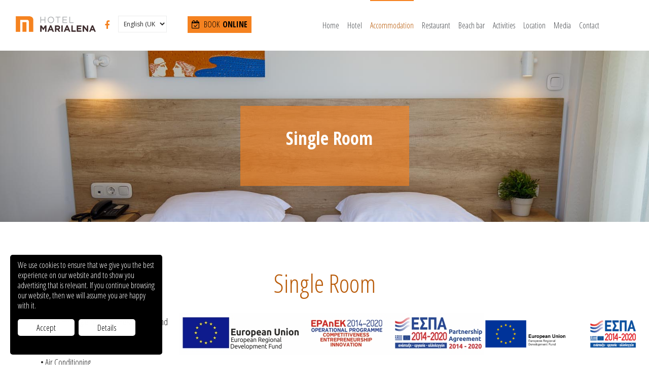

--- FILE ---
content_type: text/html; charset=utf-8
request_url: https://marialenahotel.gr/en/accommodation/single-room
body_size: 13284
content:
<!DOCTYPE HTML>
<html lang="en-gb" dir="ltr"  data-config='{"twitter":0,"plusone":0,"facebook":0,"style":"default"}'>

<head>
<!-- <meta charset=""> -->
<meta http-equiv="X-UA-Compatible" content="IE=edge">
<meta name="viewport" content="width=device-width, initial-scale=1">
  <base href="https://marialenahotel.gr/en/accommodation/single-room" />
  <meta name="author" content="Super User" />
  <title>Single Room - Marialena Hotel Flogita Halkidiki</title>
  <link href="https://marialenahotel.gr/el/diamonh/monoklino-dwmatio" rel="alternate" hreflang="el-GR" />
  <link href="https://marialenahotel.gr/en/accommodation/single-room" rel="alternate" hreflang="en-GB" />
  <link href="/templates/yoo_joy/favicon.ico" rel="shortcut icon" type="image/vnd.microsoft.icon" />
  <link rel="stylesheet" href="https://ajax.googleapis.com/ajax/libs/jqueryui/1.8/themes/flick/jquery-ui.css" type="text/css" />
  <link rel="stylesheet" href="https://marialenahotel.gr/media/com_unitegallery/assets/unitegallery-plugin/css/unite-gallery.css" type="text/css" />
  <link rel="stylesheet" href="/plugins/system/jcemediabox/css/jcemediabox.css?3ab6d4490e67378d035cce4c84ffa080" type="text/css" />
  <link rel="stylesheet" href="/plugins/system/jcemediabox/themes/standard/css/style.css?7361405241320e69bc1bfb093eb0a2f7" type="text/css" />
  <link rel="stylesheet" href="/media/com_rstbox/css/engagebox.css?v=3.4.7" type="text/css" />
  <link rel="stylesheet" href="https://marialenahotel.gr/media/com_uniterevolution2/assets/rs-plugin/css/settings.css" type="text/css" />
  <link rel="stylesheet" href="https://marialenahotel.gr/media/com_uniterevolution2/assets/rs-plugin/css/dynamic-captions.css" type="text/css" />
  <link rel="stylesheet" href="https://marialenahotel.gr/media/com_uniterevolution2/assets/rs-plugin/css/static-captions.css" type="text/css" />
  <link rel="stylesheet" href="/media/com_acymailing/css/module_default.css?v=1519921642" type="text/css" />
  <link rel="stylesheet" href="/media/mod_languages/css/template.css" type="text/css" />
  <script src="https://ajax.googleapis.com/ajax/libs/jquery/1.8/jquery.min.js" type="text/javascript"></script>
  <script src="/media/jui/js/jquery-migrate.min.js" type="text/javascript"></script>
  <script src="/plugins/system/jqueryeasy/jquerynoconflict.js" type="text/javascript"></script>
  <script src="https://ajax.googleapis.com/ajax/libs/jqueryui/1.8/jquery-ui.min.js" type="text/javascript"></script>
  <script src="/media/system/js/mootools-core.js" type="text/javascript"></script>
  <script src="/media/system/js/core.js" type="text/javascript"></script>
  
  
  
  <script src="/media/jui/js/bootstrap.min.js" type="text/javascript"></script>
  <script src="https://marialenahotel.gr/media/com_unitegallery/assets/unitegallery-plugin/js/unitegallery.min.js" type="text/javascript"></script>
  <script src="https://marialenahotel.gr/media/com_unitegallery/assets/unitegallery-plugin/themes/tilesgrid/ug-theme-tilesgrid.js" type="text/javascript"></script>
  <script src="/plugins/system/jcemediabox/js/jcemediabox.js?2ee2100a9127451a41de5a4c2c62e127" type="text/javascript"></script>
  <script src="/media/com_rstbox/js/velocity.js?v=3.4.7" type="text/javascript"></script>
  <script src="/media/com_rstbox/js/velocity.ui.js?v=3.4.7" type="text/javascript"></script>
  <script src="/media/com_rstbox/js/engagebox.js?v=3.4.7" type="text/javascript"></script>
  <script src="https://marialenahotel.gr/media/com_uniterevolution2/assets/rs-plugin/js/jquery.themepunch.tools.min.js" type="text/javascript"></script>
  <script src="https://marialenahotel.gr/media/com_uniterevolution2/assets/rs-plugin/js/jquery.themepunch.revolution.min.js" type="text/javascript"></script>
  <script src="/media/com_acymailing/js/acymailing_module.js?v=561" type="text/javascript" async="async"></script>
  <script src="https://www.google.com/recaptcha/api.js?hl=en-GB&amp;render=explicit" type="text/javascript"></script>
  <script src="/media/widgetkit/uikit-90e4940c.js" type="text/javascript"></script>
  <script src="/media/widgetkit/wk-scripts-09a1ec98.js" type="text/javascript"></script>
  <script type="text/javascript">
JCEMediaBox.init({popup:{width:"",height:"",legacy:0,lightbox:0,shadowbox:0,resize:1,icons:1,overlay:1,overlayopacity:0.8,overlaycolor:"#000000",fadespeed:500,scalespeed:500,hideobjects:0,scrolling:"fixed",close:2,labels:{'close':'Close','next':'Next','previous':'Previous','cancel':'Cancel','numbers':'{$current} of {$total}'},cookie_expiry:"",google_viewer:0},tooltip:{className:"tooltip",opacity:0.8,speed:150,position:"br",offsets:{x: 16, y: 16}},base:"/",imgpath:"plugins/system/jcemediabox/img",theme:"standard",themecustom:"",themepath:"plugins/system/jcemediabox/themes",mediafallback:0,mediaselector:"audio,video"});	if(typeof acymailing == 'undefined'){
					var acymailing = Array();
				}
				acymailing['NAMECAPTION'] = 'Name';
				acymailing['NAME_MISSING'] = 'Please enter your name';
				acymailing['EMAILCAPTION'] = 'Enter your email address...';
				acymailing['VALID_EMAIL'] = 'Please enter a valid e-mail address';
				acymailing['ACCEPT_TERMS'] = 'Please check the Terms and Conditions';
				acymailing['CAPTCHA_MISSING'] = 'The captcha is invalid, please try again';
				acymailing['NO_LIST_SELECTED'] = 'Please select the lists you want to subscribe to';
		
		acymailing['level'] = 'enterprise';
		acymailing['reqFieldsformAcymailing38311'] = Array('name','html');
		acymailing['validFieldsformAcymailing38311'] = Array('Please enter a value for the field Name','Please enter a value for the field Receive');jQuery(document).ready(function($) {$(window).load(function() {grecaptcha.render("formAcymailing38311-captcha", {sitekey: "6LcVd8YUAAAAAHdc4odStXxJQ-nOJxVOhTsVQu5B", theme: "light"});});});
acymailing['excludeValuesformAcymailing38311'] = Array();
acymailing['excludeValuesformAcymailing38311']['email'] = 'Enter your email address...';

  </script>

<link rel="apple-touch-icon-precomposed" href="/templates/yoo_joy/apple_touch_icon.png">
<link rel="stylesheet" href="/templates/yoo_joy/css/bootstrap.css">
<link rel="stylesheet" href="/templates/yoo_joy/css/theme.css">
<link rel="stylesheet" href="/templates/yoo_joy/css/custom.css">
<script src="/templates/yoo_joy/warp/vendor/uikit/js/uikit.js"></script>
<script src="/templates/yoo_joy/warp/vendor/uikit/js/components/autocomplete.js"></script>
<script src="/templates/yoo_joy/warp/vendor/uikit/js/components/search.js"></script>
<script src="/templates/yoo_joy/warp/vendor/uikit/js/components/tooltip.js"></script>
<script src="/templates/yoo_joy/warp/vendor/uikit/js/components/sticky.js"></script>
<script src="/templates/yoo_joy/warp/js/social.js"></script>
<script src="/templates/yoo_joy/js/lib.js"></script>
<script src="/templates/yoo_joy/js/theme.js"></script>
<link href="https://fonts.googleapis.com/css?family=Open+Sans+Condensed:300,300i,700&amp;subset=greek,greek-ext" rel="stylesheet">
<!-- Chrome, Firefox OS and Opera -->
<meta name="theme-color" content="#f58220">
<!-- Windows Phone -->
<meta name="msapplication-navbutton-color" content="#f58220">
<!-- iOS Safari -->
<meta name="apple-mobile-web-app-capable" content="yes">
<meta name="apple-mobile-web-app-status-bar-style" content="#f58220">

<!-- Booking System -->


	
	

    <style type="text/css">
        .booking-form {
            display: none;
        }
    </style>

	<!-- End Booking System -->


	<!-- Google Analytics Script -->

	<script>
		  (function(i,s,o,g,r,a,m){i['GoogleAnalyticsObject']=r;i[r]=i[r]||function(){
		  (i[r].q=i[r].q||[]).push(arguments)},i[r].l=1*new Date();a=s.createElement(o),
		  m=s.getElementsByTagName(o)[0];a.async=1;a.src=g;m.parentNode.insertBefore(a,m)
		  })(window,document,'script','https://www.google-analytics.com/analytics.js','ga');
		  ga('create', 'UA-75641680-43', 'auto');
		  ga('send', 'pageview');
   </script>

	<!-- End Analytics Script -->
	<!-- Facebook Pixel Code -->
	<script>
	!function(f,b,e,v,n,t,s){if(f.fbq)return;n=f.fbq=function(){n.callMethod?
	n.callMethod.apply(n,arguments):n.queue.push(arguments)};if(!f._fbq)f._fbq=n;
	n.push=n;n.loaded=!0;n.version='2.0';n.queue=[];t=b.createElement(e);t.async=!0;
	t.src=v;s=b.getElementsByTagName(e)[0];s.parentNode.insertBefore(t,s)}(window,
	document,'script','https://connect.facebook.net/en_US/fbevents.js');
	fbq('init', '1907055539530037'); // Insert your pixel ID here.
	fbq('track', 'PageView');
	</script>
	
	<!-- DO NOT MODIFY -->
	<!-- End Facebook Pixel Code -->


</head>

<body class="tm-isblog diamonh">
<noscript><img height="1" width="1" style="display:none"
	src="https://www.facebook.com/tr?id=1907055539530037&ev=PageView&noscript=1" alt="Facebook Pixel"
	/></noscript>
    <div id="tm-page" class="tm-page uk-position-relative">

                    

<div class="tm-navbar " data-uk-sticky="{media: 768, animation: 'uk-animation-slide-top', top: '.tm-top-hero', }" data-uk-dropdown-overlay="{cls: 'tm-dropdown-overlay'}">

    <div class="uk-navbar uk-position-relative uk-hidden-small uk-flex ">

                <a class="tm-logo uk-navbar-brand tm-navbar-left" title="Marialena Logo" href="https://marialenahotel.gr">
	<p><img src="/images/marialena/logo/logo-hotel-marialena.png" alt="Ξενοδοχείο Φλογητά Marialena Hotel" /></p></a>
<div class="social">
	<a href="https://www.facebook.com/Mavridis-Hotel-383039598392789" target="_blank" title="Facebook Marialena" class="uk-link-reset"><span class="uk-icon-hover uk-icon-facebook tm-icon-facebook uk-margin-right"></span></a></div>
<div class="mod-languages">

	<form name="lang" method="post" action="https://marialenahotel.gr/en/accommodation/single-room">
	<label for="inputbox" style="display:none;">Language</label>
	<select class="inputbox" id="inputbox" onchange="document.location.replace(this.value);" >
			<option dir="ltr" value="/el/diamonh/monoklino-dwmatio" >
		Greek (EL)</option>
			<option dir="ltr" value="https://marialenahotel.gr/en/accommodation/single-room" selected="selected">
		English (UK)</option>
		</select>
	</form>

</div>

<div class="booking">
	<div class="header-bookonline"><a href="https://marialenahotel.reserve-online.net/" target="_blank" data-region="emea" data-channelcode="marialenadirect" class="ibe uk-icon-justify uk-icon-calendar-check-o"> BOOK<strong> ONLINE</strong></a></div>

<script type="text/javascript">
jQuery( document ).ready(function() {

	//setTimeout(function(){
		var tmp_href = jQuery(".header-bookonline > a").attr("href");
		jQuery(".header-bookonline > a").attr("href", tmp_href + '&check_in_date=1-05-2020&check_out_date=2-05-2020');
	}, 1000);

});
</script></div>
<div class="booking-form">
	<div class="uk-grid">
 <div class="uk-width-1-1">
<form action="https://marialenahotel.reserve-online.net/" target="_blank" class="ibe" data-region="emea" data-channelcode="marialenadirect">

	<div><label for="checkin">Check In</label><input name="checkin" type="text" value="Checkin" autocomplete="off" id="checkin"/></div>
	<div><label for="checkout">Check Out</label><input name="checkout" type="text" value="Checkout" autocomplete="off" id="checkout"/></div>
	<div>
		<label for="adults">Adults</label>
		<select name="adults" id="adults">
			<option value="1">1</option>
			<option value="2" selected>2</option>
			<option value="3">3</option>
			<option value="4">4</option>
			<option value="5">5</option>
			<option value="6">6</option>
			<option value="7">7</option>
			<option value="8">8</option>
			<option value="9">9</option>
			<option value="10">10</option>
		</select>
	</div>
	<div>
		<label for="children">Children <small>(2-12)</small></label>
		<select name="children" id="children">
			<option value="0">0</option>
			<option value="1">1</option>
			<option value="2">2</option>
			<option value="3">3</option>
			<option value="4">4</option>
			<option value="5">5</option>
			<option value="6">6</option>
			<option value="7">7</option>
			<option value="8">8</option>
			<option value="9">9</option>
			<option value="10">10</option>
		</select>
	</div>
	<div>
		<label for="infants">Infants <small>(&lt;2)</small></label>
		<select name="infants" id="infants">
			<option value="0">0</option>
			<option value="1">1</option>
			<option value="2">2</option>
			<option value="3">3</option>
			<option value="4">4</option>
			<option value="5">5</option>
			<option value="6">6</option>
			<option value="7">7</option>
			<option value="8">8</option>
			<option value="9">9</option>
			<option value="10">10</option>
		</select>
	</div>
	<div><button class="book-c2a" type="submit">Book Now</button></div>

</form>

 </div>
</div>


<script>
jQuery( document ).ready(function() {


jQuery("input[name='checkin']").datepicker({
    dateFormat: "dd-mm-yy",
    minDate: new Date(2020,3,30),

    onSelect: function(dateStr) {
            var min = jQuery(this).datepicker('getDate') || new Date(); // Selected date or today if none
            jQuery("input[name='checkout']").datepicker('option', {minDate: min});
    }
});

jQuery("input[name='checkout']").datepicker({
    dateFormat: "dd-mm-yy",
    minDate: jQuery("input[name='checkin']").datepicker("getDate")
});



});
</script></div><a></a>
        
                <nav class="uk-flex uk-flex-middle uk-flex-item-1 uk-flex-right">
            <ul class="uk-navbar-nav uk-hidden-small">
<li><a href="/en/">Home</a></li><li class="uk-parent" data-uk-dropdown="{'preventflip':'y','remaintime':400}" aria-haspopup="true" aria-expanded="false"><a href="#">
	Hotel</a>
<div class="uk-dropdown uk-dropdown-navbar uk-dropdown-width-1"><div class="uk-grid uk-dropdown-grid"><div class="uk-width-1-1"><ul class="uk-nav uk-nav-navbar"><li><a href="/en/hotel/marialena-loyalty-club">Marialena Loyalty Club</a></li><li><a href="/en/hotel/services">Services</a></li><li><a href="/en/activities">Excursions</a></li><li><a href="/en/hotel/car-rental">Car Rental</a></li></ul></div></div></div></li><li class="uk-parent uk-active" data-uk-dropdown="{'preventflip':'y','remaintime':400}" aria-haspopup="true" aria-expanded="false"><a href="#">Accommodation</a><div class="uk-dropdown uk-dropdown-navbar uk-dropdown-width-1"><div class="uk-grid uk-dropdown-grid"><div class="uk-width-1-1"><ul class="uk-nav uk-nav-navbar"><li class="uk-active"><a href="/en/accommodation/single-room">Single Room</a></li><li><a href="/en/accommodation/double-room">Double Room</a></li><li><a href="/en/accommodation/triple-room">Triple Room</a></li><li><a href="/en/accommodation/family-room">Family Room</a></li></ul></div></div></div></li><li><a href="/en/restaurant">Restaurant</a></li><li><a href="/en/beach-bar">Beach bar</a></li><li><a href="/en/activities">Activities</a></li><li><a href="/en/location">Location</a></li><li class="uk-parent" data-uk-dropdown="{'preventflip':'y','remaintime':400}" aria-haspopup="true" aria-expanded="false"><a href="/en/media-files">Media</a><div class="uk-dropdown uk-dropdown-navbar uk-dropdown-width-1"><div class="uk-grid uk-dropdown-grid"><div class="uk-width-1-1"><ul class="uk-nav uk-nav-navbar"><li><a href="/en/media-files/photos">Photo</a></li><li><a href="/en/media-files/video">Video</a></li><li><a href="/en/media-files/virtual-tour">Virtual Tour</a></li></ul></div></div></div></li><li><a href="/en/contact">Contact</a></li></ul>        </nav>
        
        
    </div>

    <div class="uk-navbar uk-visible-small">

        <div class="uk-flex uk-flex-middle uk-flex-space-between">
                        <a class="tm-logo-small" href="https://marialenahotel.gr">
	<img src="/images/marialena/logo/logo-hotel-marialena.png" alt="Ξενοδοχείο Φλογητά Marialena Hotel" /></a>
            
            
        </div>

    </div>

</div>
        
                <div id="tm-top-hero" class="tm-hero-container uk-position-relative "  >
            <section class="tm-top-hero uk-grid uk-flex uk-flex-middle" data-uk-grid-margin><div class="uk-width-1-1">
	<div class="uk-panel"><!-- START REVOLUTION SLIDER 4.7.3 b1 fullwidth mode -->
<link href='https://fonts.googleapis.com/css?family=PT+Sans+Narrow:400,700' rel='stylesheet' type='text/css'><link href="https://fonts.googleapis.com/css?family=Open+Sans+Condensed:300,300i,700&amp;subset=greek,greek-ext" rel="stylesheet">
<div id="rev_slider_33_1_wrapper" class="rev_slider_wrapper fullwidthbanner-container" style="margin:0px auto;background-color:#E9E9E9;padding:0px;margin-top:0px;margin-bottom:0px;max-height:950px;">
	<div id="rev_slider_33_1" class="rev_slider fullwidthabanner" style="display:none;max-height:950px;height:950px;">
<ul>	<!-- SLIDE  1-->
	<li data-transition="zoomout" data-slotamount="7" data-masterspeed="300"  data-saveperformance="off" >
		<!-- MAIN IMAGE -->
		<img src="https://marialenahotel.gr/images/mavridis/rooms/diklino/single-room.jpg"  alt=""  data-bgposition="center top" data-bgfit="cover" data-bgrepeat="no-repeat">
		<!-- LAYERS -->

		<!-- LAYER NR. 1 -->
		<div class="tp-caption tp-fade"
			data-x="center" data-hoffset="1"
			data-y="center" data-voffset="130"
			data-speed="300"
			data-start="500"
			data-easing="Power3.easeInOut"
			data-elementdelay="0.1"
			data-endelementdelay="0.1"
			 data-endspeed="300"

			style="z-index: 5;"><img src="https://marialenahotel.gr/images/mavridis/slider/orange-box.png" alt="">
		</div>

		<!-- LAYER NR. 2 -->
		<div class="tp-caption large_bold_custom tp-fade tp-resizeme"
			data-x="center" data-hoffset="15"
			data-y="center" data-voffset="107"
			data-speed="300"
			data-start="500"
			data-easing="Power3.easeInOut"
			data-splitin="none"
			data-splitout="none"
			data-elementdelay="0.1"
			data-endelementdelay="0.1"
			 data-endspeed="300"

			style="z-index: 6; max-width: auto; max-height: auto; white-space: nowrap;">Single Room
		</div>
	</li>
	<!-- SLIDE  2-->
	<li data-transition="zoomout" data-slotamount="7" data-masterspeed="300"  data-saveperformance="off" >
		<!-- MAIN IMAGE -->
		<img src="https://marialenahotel.gr/images/mavridis/rooms/diklino/single-room.jpg"  alt=""  data-bgposition="center top" data-bgfit="cover" data-bgrepeat="no-repeat">
		<!-- LAYERS -->

		<!-- LAYER NR. 1 -->
		<div class="tp-caption tp-fade"
			data-x="center" data-hoffset="1"
			data-y="center" data-voffset="130"
			data-speed="300"
			data-start="500"
			data-easing="Power3.easeInOut"
			data-elementdelay="0.1"
			data-endelementdelay="0.1"
			 data-endspeed="300"

			style="z-index: 5;"><img src="https://marialenahotel.gr/images/mavridis/slider/orange-box.png" alt="">
		</div>

		<!-- LAYER NR. 2 -->
		<div class="tp-caption large_bold_custom tp-fade tp-resizeme"
			data-x="center" data-hoffset="15"
			data-y="center" data-voffset="107"
			data-speed="300"
			data-start="500"
			data-easing="Power3.easeInOut"
			data-splitin="none"
			data-splitout="none"
			data-elementdelay="0.1"
			data-endelementdelay="0.1"
			 data-endspeed="300"

			style="z-index: 6; max-width: auto; max-height: auto; white-space: nowrap;">Single Room
		</div>
	</li>
</ul>
<div class="tp-bannertimer"></div>	</div>
			
			<script type="text/javascript">

					
				/******************************************
					-	PREPARE PLACEHOLDER FOR SLIDER	-
				******************************************/
								
				 
						var setREVStartSize = function() {
							var	tpopt = new Object(); 
								tpopt.startwidth = 1920;
								tpopt.startheight = 950;
								tpopt.container = jQuery('#rev_slider_33_1');
								tpopt.fullScreen = "off";
								tpopt.forceFullWidth="on";

							tpopt.container.closest(".rev_slider_wrapper").css({height:tpopt.container.height()});tpopt.width=parseInt(tpopt.container.width(),0);tpopt.height=parseInt(tpopt.container.height(),0);tpopt.bw=tpopt.width/tpopt.startwidth;tpopt.bh=tpopt.height/tpopt.startheight;if(tpopt.bh>tpopt.bw)tpopt.bh=tpopt.bw;if(tpopt.bh<tpopt.bw)tpopt.bw=tpopt.bh;if(tpopt.bw<tpopt.bh)tpopt.bh=tpopt.bw;if(tpopt.bh>1){tpopt.bw=1;tpopt.bh=1}if(tpopt.bw>1){tpopt.bw=1;tpopt.bh=1}tpopt.height=Math.round(tpopt.startheight*(tpopt.width/tpopt.startwidth));if(tpopt.height>tpopt.startheight&&tpopt.autoHeight!="on")tpopt.height=tpopt.startheight;if(tpopt.fullScreen=="on"){tpopt.height=tpopt.bw*tpopt.startheight;var cow=tpopt.container.parent().width();var coh=jQuery(window).height();if(tpopt.fullScreenOffsetContainer!=undefined){try{var offcontainers=tpopt.fullScreenOffsetContainer.split(",");jQuery.each(offcontainers,function(e,t){coh=coh-jQuery(t).outerHeight(true);if(coh<tpopt.minFullScreenHeight)coh=tpopt.minFullScreenHeight})}catch(e){}}tpopt.container.parent().height(coh);tpopt.container.height(coh);tpopt.container.closest(".rev_slider_wrapper").height(coh);tpopt.container.closest(".forcefullwidth_wrapper_tp_banner").find(".tp-fullwidth-forcer").height(coh);tpopt.container.css({height:"100%"});tpopt.height=coh;}else{tpopt.container.height(tpopt.height);tpopt.container.closest(".rev_slider_wrapper").height(tpopt.height);tpopt.container.closest(".forcefullwidth_wrapper_tp_banner").find(".tp-fullwidth-forcer").height(tpopt.height);}
						};
						
						/* CALL PLACEHOLDER */
						setREVStartSize();
								
				
				var tpj=jQuery;				
				tpj.noConflict();				
				var revapi33;
				
				
				
				tpj(document).ready(function() {
				
					
								
				if(tpj('#rev_slider_33_1').revolution == undefined){
					revslider_showDoubleJqueryError('#rev_slider_33_1');
				}else{
				   revapi33 = tpj('#rev_slider_33_1').show().revolution(
					{
											
						dottedOverlay:"none",
						delay:9000,
						startwidth:1920,
						startheight:950,
						hideThumbs:200,
						
						thumbWidth:100,
						thumbHeight:50,
						thumbAmount:1,
													
						simplifyAll:"off",						
						navigationType:"none",
						navigationArrows:"none",
						navigationStyle:"round",						
						touchenabled:"on",
						onHoverStop:"off",						
						nextSlideOnWindowFocus:"off",
						
						swipe_threshold: 75,
						swipe_min_touches: 1,
						drag_block_vertical: false,
																		
																		
						keyboardNavigation:"off",
						
						navigationHAlign:"center",
						navigationVAlign:"bottom",
						navigationHOffset:0,
						navigationVOffset:20,

						soloArrowLeftHalign:"left",
						soloArrowLeftValign:"center",
						soloArrowLeftHOffset:20,
						soloArrowLeftVOffset:0,

						soloArrowRightHalign:"right",
						soloArrowRightValign:"center",
						soloArrowRightHOffset:20,
						soloArrowRightVOffset:0,
								
						shadow:0,
						fullWidth:"on",
						fullScreen:"off",

												spinner:"spinner0",
																		
						stopLoop:"on",
						stopAfterLoops:0,
						stopAtSlide:1,

						shuffle:"off",
						
						autoHeight:"off",						
						forceFullWidth:"on",						
												
												
												
						hideThumbsOnMobile:"off",
						hideNavDelayOnMobile:1500,
						hideBulletsOnMobile:"off",
						hideArrowsOnMobile:"off",
						hideThumbsUnderResolution:0,
						
												hideSliderAtLimit:0,
						hideCaptionAtLimit:0,
						hideAllCaptionAtLilmit:0,
						startWithSlide:0,
						isJoomla: true
					});
					
					
					
									}					
				});	/*ready*/
									
			</script>
			</div>
<!-- END REVOLUTION SLIDER -->	</div></div>
			
			</section>
        </div>
        
        <div class="tm-page-container uk-position-relative ">

            
            
            
            
                        <div id="tm-main" class="uk-block uk-block-default tm-block-padding" >

                <div >

                    
                    <div class="uk-grid" data-uk-grid-match data-uk-grid-margin>

                                                <div class="tm-main uk-width-medium-1-1 uk-flex-order-last">

                            
                            
                            <main id="tm-content" class="tm-content">

                                <div id="system-message-container">
</div>
	<article class="uk-article" >

	
		<h1 class="uk-article-title">
					Single Room			</h1>
	
	
	
	
	
			
<div class="uk-grid">

 <div class="uk-width-1-2">
  <p>The 18 m<sup>2</sup> single room, comes with airconditioning, TV, free wi-fi and a private balcony. Other features of  the room include.</p>

<p> <ul class="uk-list">
<li>• Air Conditioning</li>
<li>• Balcony</li>
<li>• Hairdryer</li>
<li>• Free Baby cot</li>
<li>• Work desk</li>
<li>• Free Body wash</li>
<li>• Daily housekeeping/li>
<li>• Safe (Lap top compatible)</li>
<li>• Free wi-fi</li>
<li>• Iron / ironing board (On request)</li>
<li>• Mini bar</li>
<li>• Bathroom</li>
<li>• Extra bed (extra charge)</li>
<li>• Shower</li>
<li>• Flat screen TV</li>
<li>• Mosquito net</li>
</ul> </p>
 </div>
 <div class="uk-width-1-2">
 

					

					<!-- START UNITE GALLERY 1.7.14 b1 -->
					
				
			<div id='unitegallery_2_1' class='unite-gallery' style='margin:0px auto;'>
				

						<img alt="0289"
						     src="https://marialenahotel.gr/images/marialena/rooms/monoklino/NEW/unitegallery_thumbs/0289_300x100000.jpg"
						     data-image="https://marialenahotel.gr/images/marialena/rooms/monoklino/NEW/0289.jpg"
						     title=""
						     style="display:none">

						<img alt="0302-HDR"
						     src="https://marialenahotel.gr/images/marialena/rooms/monoklino/NEW/unitegallery_thumbs/0302-HDR_300x100000.jpg"
						     data-image="https://marialenahotel.gr/images/marialena/rooms/monoklino/NEW/0302-HDR.jpg"
						     title=""
						     style="display:none">

						<img alt="0181"
						     src="https://marialenahotel.gr/images/marialena/rooms/monoklino/NEW/unitegallery_thumbs/0181_300x100000.jpg"
						     data-image="https://marialenahotel.gr/images/marialena/rooms/monoklino/NEW/0181.jpg"
						     title=""
						     style="display:none">

						<img alt="0185-HDR"
						     src="https://marialenahotel.gr/images/marialena/rooms/monoklino/NEW/unitegallery_thumbs/0185-HDR_300x100000.jpg"
						     data-image="https://marialenahotel.gr/images/marialena/rooms/monoklino/NEW/0185-HDR.jpg"
						     title=""
						     style="display:none">

						<img alt="0196"
						     src="https://marialenahotel.gr/images/marialena/rooms/monoklino/NEW/unitegallery_thumbs/0196_300x100000.jpg"
						     data-image="https://marialenahotel.gr/images/marialena/rooms/monoklino/NEW/0196.jpg"
						     title=""
						     style="display:none">

						<img alt="0228-HDR"
						     src="https://marialenahotel.gr/images/marialena/rooms/monoklino/NEW/unitegallery_thumbs/0228-HDR_300x100000.jpg"
						     data-image="https://marialenahotel.gr/images/marialena/rooms/monoklino/NEW/0228-HDR.jpg"
						     title=""
						     style="display:none">

						<img alt="0238-HDR"
						     src="https://marialenahotel.gr/images/marialena/rooms/monoklino/NEW/unitegallery_thumbs/0238-HDR_300x100000.jpg"
						     data-image="https://marialenahotel.gr/images/marialena/rooms/monoklino/NEW/0238-HDR.jpg"
						     title=""
						     style="display:none">

						<img alt="0272"
						     src="https://marialenahotel.gr/images/marialena/rooms/monoklino/NEW/unitegallery_thumbs/0272_300x100000.jpg"
						     data-image="https://marialenahotel.gr/images/marialena/rooms/monoklino/NEW/0272.jpg"
						     title=""
						     style="display:none">

						<img alt="0280-HDR"
						     src="https://marialenahotel.gr/images/marialena/rooms/monoklino/NEW/unitegallery_thumbs/0280-HDR_300x100000.jpg"
						     data-image="https://marialenahotel.gr/images/marialena/rooms/monoklino/NEW/0280-HDR.jpg"
						     title=""
						     style="display:none">
			</div>

			<script type='text/javascript'>
				window.onload = function(e) {
					if(typeof ugCheckForErrors == "undefined"){
						document.getElementById("unitegallery_2_1").innerHTML = "<span style='color:red'>Unite Gallery Error - gallery js and css files not included</span>";}
					else{ ugCheckForErrors("unitegallery_2_1", "jquery");}
				};
				var ugapi1;
				jQuery(document).ready(function(){
					var objUGParams = {
						gallery_theme:"tilesgrid",
								gallery_width:"100%",
								gallery_mousewheel_role:"none",
								tile_enable_background:false,
								tile_enable_border:false,
								tile_enable_shadow:false,
								tile_overlay_color:"#787878",
								tile_textpanel_bg_color:"#737373",
								tile_textpanel_bg_opacity:0.4,
								tile_textpanel_title_bold:false,
								lightbox_slider_control_zoom:false,
								lightbox_overlay_opacity:0.4,
								lightbox_overlay_color:"#737373",
								lightbox_show_numbers:false,
								lightbox_show_textpanel:false,
								grid_num_rows:2

					};
					if(ugCheckForErrors('#unitegallery_2_1', 'cms'))
						ugapi1 = jQuery('#unitegallery_2_1').unitegallery(objUGParams);
				});
			</script>

			<!-- END UNITEGALLERY -->
 </div>


</div>

	
	
	
	
	
	
	
</article>

                            </main>
                            
                            
                        </div>
                        
                                                                        
                    </div>

                </div>

            </div>
            
                        <div id="tm-bottom-a" class="uk-block uk-block-default tm-block-padding" >
                <div >
                    <section class="tm-bottom-a uk-grid" data-uk-grid-match="{target:'> div > .uk-panel'}" data-uk-grid-margin>
<div class="uk-width-1-1"><div class="uk-panel">
	<div class="uk-grid">
	<div class="boxed uk-width-1-1">


		<div class="boxa">
			<a href="/en/accommodation/single-room">
				<div class="box1" style="background-image: url('/images/mavridis/general/single-room.jpg');">&nbsp;</div>
				<h2>Single Room</h2>
			</a>
		</div>

		<div class="boxa">
			<a href="/en/accommodation/double-room">
				<div class="box1" style="background-image: url('/images/mavridis/general/double-room-new.jpg');">&nbsp;</div>
				<h2>Double Room</h2>
			</a>
		</div>

		<div class="boxa">
			<a href="/en/accommodation/triple-room">
				<div class="box1" style="background-image: url('/images/mavridis/general/triple-room-new.jpg');">&nbsp;</div>
				<h2>Triple Room</h2>
			</a>
		</div>

		<div class="boxa">
			<a href="/en/accommodation/family-room">
				<div class="box1" style="background-image: url('/images/mavridis/general/family-room-new.jpg');">&nbsp;</div>
				<h2>Family Room</h2>
			</a>
		</div>

		<div class="boxa">
			<a href="/en/restaurant">
				<div class="box1" style="background-image: url('/images/mavridis/general/estiatorio-marialena.jpg');">&nbsp;</div>
				<h2>Marialena Restaurant</h2>
			</a>
		</div>


		<div class="boxa">
			<a href="/en/beach-bar">
				<div class="box1" style="background-image: url('/images/mavridis/general/beach-bar2.jpg');">&nbsp;</div>
				<h2>Beach bar</h2>
			</a>
		</div>

		<div class="boxa">
			<a href="/en/activities">
				<div class="box1" style="background-image: url('/images/mavridis/general/perioxh.jpg');">&nbsp;</div>
				<h2>Excursions</h2>
			</a>
		</div>

		<div class="boxa">
			<a href="/en/activities">
				<div class="box1" style="background-image: url('/images/mavridis/activities/bike-ride.jpg');">&nbsp;</div>
				<h2>Activities</h2>
			</a>
		</div>

	</div>
</div></div></div>
</section>
                </div>
            </div>
            
                        <div id="tm-bottom-b" class="uk-block uk-block-default tm-block-padding" >
                <div >
                    <section class="tm-bottom-b uk-grid" data-uk-grid-match="{target:'> div > .uk-panel'}" data-uk-grid-margin>
<div class="uk-width-1-1"><div class="uk-panel"><div class="testimonials">
	<div class="uk-grid">
 <div class="uk-width-medium-1-2 left">
   <div class="hotel_header">
     <h1 class="the"> Customer </h1> <h1 class="hotel"> Reviews </h1>
   </div>
 </div>

 <div class="uk-width-medium-1-2 right">
 
<div class="uk-position-relative " data-uk-slider="{center: true,autoplay: true ,autoplayInterval: 2000}">

    <div class="uk-slider-container">
        <ul class="uk-slider uk-grid uk-grid-match uk-flex-center uk-grid-width-1-1 uk-grid-width-small-1-1 uk-grid-width-medium-1-1 uk-grid-width-large-1-1 uk-grid-width-xlarge-1-1">
        
            <li>

                <div class="uk-panel uk-overlay uk-overlay-hover uk-cover-background" style="height: 300px;">

                    
                    
                    <div class="uk-overlay-panel uk-ignore uk-flex uk-flex-center uk-flex-middle uk-text-center">
                        <div>

                                                        <h3 class="uk-h1 uk-margin-top-remove uk-margin-top-remove">

                                                                    Perfect                                
                            </h3>
                            
                                                        <div class=" uk-margin"><p> Perfect holiday. Clean room. Friendly staff. WIFI on the beach. Very close to the beach. See you next year. </p></div>
                            
                            
                        </div>
                    </div>

                    
                </div>

            </li>

        
            <li>

                <div class="uk-panel uk-overlay uk-overlay-hover uk-cover-background" style="height: 300px;">

                    
                    
                    <div class="uk-overlay-panel uk-ignore uk-flex uk-flex-center uk-flex-middle uk-text-center">
                        <div>

                                                        <h3 class="uk-h1 uk-margin-top-remove uk-margin-top-remove">

                                                                    Exceptional                                
                            </h3>
                            
                                                        <div class=" uk-margin"><p> Excellent english speaking staff. Breakfast and dinner were very good. The beach is very close and is very nice, but becomes deep in close distance. Wifi is free and fast enough, could be catched at beach also, but it could be better at the edges of the hotel. Rooms are cleaned daily.  
</p></div>
                            
                            
                        </div>
                    </div>

                    
                </div>

            </li>

        
            <li>

                <div class="uk-panel uk-overlay uk-overlay-hover uk-cover-background" style="height: 300px;">

                    
                    
                    <div class="uk-overlay-panel uk-ignore uk-flex uk-flex-center uk-flex-middle uk-text-center">
                        <div>

                                                        <h3 class="uk-h1 uk-margin-top-remove uk-margin-top-remove">

                                                                    Amazing Hotel                                
                            </h3>
                            
                                                        <div class=" uk-margin"><p>Excellent value for money! The location of the hotel is amazing - 10m across a restaurant from the beach. There is a very good service which is offered at the beach as well. Also the cusine in the restaurant is excellent. And the amazing pricing on top of that! Just excellent! </p></div>
                            
                            
                        </div>
                    </div>

                    
                </div>

            </li>

                </ul>
    </div>

    
</div>

 </div>

</div></div></div></div>
</section>
                </div>
            </div>
            
                        <div id="tm-bottom-c" class="uk-block uk-block-default tm-block-padding" >
                <div >
                    <section class="tm-bottom-c uk-grid" data-uk-grid-match="{target:'> div > .uk-panel'}" data-uk-grid-margin>
<div class="uk-width-1-1"><div class="uk-panel">
	<div class="uk-grid">
 <div class="uk-width-1-1">
   <h1 class="gine-melos">Register to Marialena Loyalty Club now,</h1>
 </div>
 <div class="uk-width-1-1">
   <h2 class="pronomia">and get exclusive benefits !</h2>
</div>
 <div class="uk-width-1-1">
   <a href="/hotel/marialena-loyalty-club" class="readmore uk-button"> Read More </a>
 </div>
 </div>
</div></div></div>
</section>
                </div>
            </div>
            
                        <div id="tm-bottom-d" class="uk-block uk-block-default tm-block-padding" >
                <div >
                    <section class="tm-bottom-d uk-grid" data-uk-grid-match="{target:'> div > .uk-panel'}" data-uk-grid-margin>
<div class="uk-width-1-1"><div class="uk-panel"><div class="copyright">
	<div class="uk-grid">
<div class="uk-width-1-3">
<h1 style="text-align: center; color: #f58220; font-weight: bold;">CONTACT</h1>
<h2 style="text-align: center; color: #2a2a2a;"><i class="uk-icon-map"></i> Address</h2>
<p style="text-align: center; color: #2a2a2a;">Nea Flogita, Halkidiki</p>
<h2 style="text-align: center; color: #2a2a2a;"><i class="uk-icon-envelope"></i> Email</h2>
<p style="text-align: center; color: #2a2a2a;"><span id="cloak780">This email address is being protected from spambots. You need JavaScript enabled to view it.</span><script type='text/javascript'>
 //<!--
 document.getElementById('cloak780').innerHTML = '';
 var prefix = '&#109;a' + 'i&#108;' + '&#116;o';
 var path = 'hr' + 'ef' + '=';
 var addy780 = 'h&#111;t&#101;l' + '&#64;';
 addy780 = addy780 + 'm&#97;vr&#105;d&#105;s-h&#111;t&#101;l' + '&#46;' + 'gr';
 document.getElementById('cloak780').innerHTML += '<a ' + path + '\'' + prefix + ':' + addy780 + '\'>' +addy780+'<\/a>';
 //-->
 </script></p>
<h2 style="text-align: center; color: #2a2a2a;"><i class="uk-icon-phone"></i> Phone </h2>
<p style="text-align: center; color: #2a2a2a;">+30 23730 31710</p>
</div>
<div class="uk-width-1-3">
<h1 style="text-align: center; color: #f58220; font-weight: bold;">NEWSLETTER</h1>
<p>Subscribe to our newsletter and get our latest offers!</p>
<div class="acymailing_module" id="acymailing_module_formAcymailing38311">
	<div class="acymailing_fulldiv" id="acymailing_fulldiv_formAcymailing38311"  >
		<form id="formAcymailing38311" action="/en/accommodation/single-room" onsubmit="return submitacymailingform('optin','formAcymailing38311', 0)" method="post" name="formAcymailing38311"  >
		<div class="acymailing_module_form" >
						<table class="acymailing_form">
				<tr>
													<td class="acyfield_email acy_requiredField">
								<input id="user_email_formAcymailing38311"  style="width:100%" onfocus="if(this.value == 'Enter your email address...') this.value = '';" onblur="if(this.value=='') this.value='Enter your email address...';" type="text" class="inputbox required" name="user[email]" value="Enter your email address..." title="Enter your email address..."/>								</td></tr><tr>					<td class="captchakeymodule">
					<div id="formAcymailing38311-captcha" class=""></div>					</tr><tr>
					
					<td  class="acysubbuttons">
																				<label for="g-recaptcha-response" style="display: none;">Capcha</label>
							<label for="user_email_formAcymailing38311" style="display: none;">Email</label>
								
						<input class="button subbutton btn btn-primary" type="submit" value="SUBSCRIBE" name="Submit" onclick="try{ return submitacymailingform('optin','formAcymailing38311', 0); }catch(err){alert('The form could not be submitted '+err);return false;}"/>
											</td>
				</tr>
			</table>
						<input type="hidden" name="ajax" value="0" />
			<input type="hidden" name="acy_source" value="module_198" />
			<input type="hidden" name="ctrl" value="sub"/>
			<input type="hidden" name="task" value="notask"/>
			<input type="hidden" name="redirect" value="https%3A%2F%2Fmarialenahotel.gr%2Fen%2Faccommodation%2Fsingle-room"/>
			<input type="hidden" name="redirectunsub" value="https%3A%2F%2Fmarialenahotel.gr%2Fen%2Faccommodation%2Fsingle-room"/>
			<input type="hidden" name="option" value="com_acymailing"/>
						<input type="hidden" name="hiddenlists" value="1"/>
			<input type="hidden" name="acyformname" value="formAcymailing38311" />
									</div>
		</form>
	</div>
	</div>
  </div>
<div class="uk-width-1-3">
<h1 style="text-align: center; color: #f58220; font-weight: bold;">MAP</h1>
<iframe src="https://www.google.com/maps/embed?pb=!1m14!1m8!1m3!1d6089.557330864034!2d23.209457!3d40.25845!3m2!1i1024!2i768!4f13.1!3m3!1m2!1s0x0%3A0x30b85d4bbb72ba0c!2sHotel+Marialena!5e0!3m2!1sel!2sus!4v1542714301616" width="500" height="250" style="border:0;" allowfullscreen></iframe>
</div>
</div></div></div></div>
</section>
                </div>
            </div>
            
                        <footer id="tm-footer" class="tm-footer uk-block uk-block-default tm-block-padding">
                <div >
                    <div class="uk-panel">
	<div class="uk-grid">
 <div class="uk-width-1-1">
  <div class="dscopyright"><a href="https://3ds.gr" target="_blank" style="text-decoration: none; color: #000 !important; font-size: 18px; font-weight: 300; font-style: italic;">Created by <img src="/images/3ds.png" alt="3ds logo" style="width: 48px; height: auto; display: inline;" /></a> </div>
 </div>
</div></div>


                                        <a class="tm-totop-scroller" data-uk-smooth-scroll href="#" title="totop-scroller"></a>
                                    </div>
            </footer>
            

        </div>

        
    </div>

    
    


    
	 
    
    <!-- <script src="https://widget.siteminder.com/ibe.min.js"></script> -->
    <!-- <style>
    .booking-form form{
        display: flex;
        justify-content: space-evenly;
        align-items: center;
    }
    </style> -->

    <script type="text/javascript">
        jQuery(document).ready(function() {
            jQuery(".booking-form").css("display", "block");
        });
    </script>


    <script type="text/javascript">
    /**
 * Cookie Consent
 */
! function() {
    if (!window.hasCookieConsent) {
        window.hasCookieConsent = !0;
        var e = "cookieconsent_options",
            t = "update_cookieconsent_options",
            n = "cookieconsent_dismissed",
            i = "//cdnjs.cloudflare.com/ajax/libs/cookieconsent2/1.0.9/";
        if (!(document.cookie.indexOf(n) > -1)) {
            "function" != typeof String.prototype.trim && (String.prototype.trim = function() {
                return this.replace(/^\s+|\s+$/g, "")
            });
            var o, s = {
                    isArray: function(e) {
                        var t = Object.prototype.toString.call(e);
                        return "[object Array]" == t
                    },
                    isObject: function(e) {
                        return "[object Object]" == Object.prototype.toString.call(e)
                    },
                    each: function(e, t, n, i) {
                        if (s.isObject(e) && !i)
                            for (var o in e) e.hasOwnProperty(o) && t.call(n, e[o], o, e);
                        else
                            for (var r = 0, c = e.length; c > r; r++) t.call(n, e[r], r, e)
                    },
                    merge: function(e, t) {
                        e && s.each(t, function(t, n) {
                            s.isObject(t) && s.isObject(e[n]) ? s.merge(e[n], t) : e[n] = t
                        })
                    },
                    bind: function(e, t) {
                        return function() {
                            return e.apply(t, arguments)
                        }
                    },
                    queryObject: function(e, t) {
                        var n, i = 0,
                            o = e;
                        for (t = t.split(".");
                            (n = t[i++]) && o.hasOwnProperty(n) && (o = o[n]);)
                            if (i === t.length) return o;
                        return null
                    },
                    setCookie: function(e, t, n, i, o) {
                        n = n || 365;
                        var s = new Date;
                        s.setDate(s.getDate() + n);
                        var r = [e + "=" + t, "expires=" + s.toUTCString(), "path=" + o || "/"];
                        i && r.push("domain=" + i), document.cookie = r.join(";")
                    },
                    addEventListener: function(e, t, n) {
                        e.addEventListener ? e.addEventListener(t, n) : e.attachEvent("on" + t, n)
                    }
                },
                r = function() {
                    var e = "data-cc-event",
                        t = "data-cc-if",
                        n = function(e, t, i) {
                            return s.isArray(t) ? s.each(t, function(t) {
                                n(e, t, i)
                            }) : void(e.addEventListener ? e.addEventListener(t, i) : e.attachEvent("on" + t, i))
                        },
                        i = function(e, t) {
                            return e.replace(/\{\{(.*?)\}\}/g, function(e, n) {
                                for (var i, o, r = n.split("||"); o = r.shift();) {
                                    if (o = o.trim(), '"' === o[0]) return o.slice(1, o.length - 1);
                                    if (i = s.queryObject(t, o)) return i
                                }
                                return ""
                            })
                        },
                        o = function(e) {
                            var t = document.createElement("div");
                            return t.innerHTML = e, t.children[0]
                        },
                        r = function(e, t, n) {
                            var i = e.parentNode.querySelectorAll("[" + t + "]");
                            s.each(i, function(e) {
                                var i = e.getAttribute(t);
                                n(e, i)
                            }, window, !0)
                        },
                        c = function(t, i) {
                            r(t, e, function(e, t) {
                                var o = t.split(":"),
                                    r = s.queryObject(i, o[1]);
                                n(e, o[0], s.bind(r, i))
                            })
                        },
                        a = function(e, n) {
                            r(e, t, function(e, t) {
                                var i = s.queryObject(n, t);
                                i || e.parentNode.removeChild(e)
                            })
                        };
                    return {
                        build: function(e, t) {
                            s.isArray(e) && (e = e.join("")), e = i(e, t);
                            var n = o(e);
                            return c(n, t), a(n, t), n
                        }
                    }
                }(),
                c = {
                    options: {
                        message: "We use cookies to ensure that we give you the best experience on our website and to show you advertising that is relevant. If you continue browsing our website, then we will assume you are happy with it.",
                        dismiss: "Accept",
                        learnMore: "Details",
                        link: null,
                        target: "_self",
                        container: null,
                        theme: "light-floating",
                        domain: null,
                        path: "/",
                        expiryDays: 365,
                        markup: ['<div class="cc_banner-wrapper {{containerClasses}}">', '<div class="cc_banner cc_container cc_container--open">', '<a href="#null" data-cc-event="click:dismiss" target="_blank" class="cc_btn cc_btn_accept_all">{{options.dismiss}}</a>','<a class="cc_btn cc_btn_details" target="_blank" href="https://www.aboutcookies.org/">{{options.learnMore}}</a>', '<p class="cc_message">{{options.message}} <a data-cc-if="options.link" target="{{ options.target }}" class="cc_more_info" href="/{{options.link || "#null"}}">{{options.learnMore}}</a></p>', '<a class="cc_logo" target="_blank" href="http://silktide.com/cookieconsent">Cookie Consent plugin for the EU cookie law</a>', "</div>", "</div>"]
                    },
                    init: function() {
                        var t = window[e];
                        t && this.setOptions(t), this.setContainer(), this.options.theme ? this.loadTheme(this.render) : this.render()
                    },
                    setOptionsOnTheFly: function(e) {
                        this.setOptions(e), this.render()
                    },
                    setOptions: function(e) {
                        s.merge(this.options, e)
                    },
                    setContainer: function() {
                        this.options.container ? this.container = document.querySelector(this.options.container) : this.container = document.body, this.containerClasses = "", navigator.appVersion.indexOf("MSIE 8") > -1 && (this.containerClasses += " cc_ie8")
                    },
                    loadTheme: function(e) {
                        var t = this.options.theme; - 1 === t.indexOf(".css") && (t = i + t + ".css");
                        var n = document.createElement("link");
                        n.rel = "stylesheet", n.type = "text/css", n.href = t;
                        var o = !1;
                        n.onload = s.bind(function() {
                            !o && e && (e.call(this), o = !0)
                        }, this), document.getElementsByTagName("head")[0].appendChild(n)
                    },
                    render: function() {
                        this.element && this.element.parentNode && (this.element.parentNode.removeChild(this.element), delete this.element), this.element = r.build(this.options.markup, this), this.container.firstChild ? this.container.insertBefore(this.element, this.container.firstChild) : this.container.appendChild(this.element)
                    },
                    dismiss: function(e) {
                        e.preventDefault && e.preventDefault(), e.returnValue = !1, this.setDismissedCookie(), this.container.removeChild(this.element)
                    },
                    setDismissedCookie: function() {
                        s.setCookie(n, "yes", this.options.expiryDays, this.options.domain, this.options.path)
                    }
                },
                a = !1;
            (o = function() {
                a || "complete" != document.readyState || (c.init(), a = !0, window[t] = s.bind(c.setOptionsOnTheFly, c))
            })(), s.addEventListener(document, "readystatechange", o)
        }
    }
}();

// jQuery(document).ready(function() {
//          setTimeout(function(){
//                 jQuery(".ibe.uk-icon-justify.uk-icon-calendar-check-o.ibe_decorate").attr("href", "https://marialenahotel.reserve-online.net/");   
//             }, 5500);
//         setTimeout(function(){
//                 jQuery(".book-c2a").attr("href", "https://marialenahotel.reserve-online.net/");  
//             }, 5500);
//             setTimeout(function(){
//                 jQuery(".ibe.ibe_decorate").attr("action", "https://marialenahotel.reserve-online.net/");  
//             }, 5500);
            

//     });

</script>

<script>(function(d){var s = d.createElement("script");s.setAttribute("data-account", "K7H05moEZb");s.setAttribute("src", "https://cdn.userway.org/widget.js");(d.body || d.head).appendChild(s);})(document)</script><noscript>Please ensure Javascript is enabled for purposes of <a href="https://userway.org">website accessibility</a></noscript>

<div class="rstboxes" data-t="af8e11e14d939a3684131c09756e31ad" data-baseurl="https://marialenahotel.gr/" data-site="acc6a66ce4aec1e5273cc4830e4993bd" data-debug="0" >

	
	
	<div id="rstbox_2"  class="rstbox rstbox_bottom-right rstbox_custom   rstbox-acm rstbox-acc  formVer" data-settings='{"delay":"0","transitionin":"rstbox.slideUpIn","transitionout":"rstbox.slideUpOut","duration":"400","autohide":"1","closeopened":"0","preventpagescroll":false,"log":1,"testmode":"0","autoclose":false}' data-trigger="pageload" data-cookietype="never" data-cookie="30" data-title="ESPA-EN" style="max-width:950px;height:auto;background-color:rgba(255, 255, 255, 1);color:rgba(51, 51, 51, 1);border:none 15px rgba(46, 198, 100, 1);border-radius:0px;padding:0px;z-index:99999">
		
		
		<div class="rstbox-container">
						<div class="rstbox-content">
				<p><a href="/images/espa/2022/new/TOURISMOS_ΜΜΕ_WEB_EN.pdf" target="_blank"><img src="/images/espa/2022/e-bannersEUERDF600X80.jpg" alt="espa en" /></a><a href="/images/espa/2022/espa-en-updated.pdf" target="_blank"><img src="/images/espa/2022/etpaEN.jpg" alt="espa el" style="height: 60px;" /></a></p>			</div>
		</div>
			</div>	
	</div>

</body>


</html>


--- FILE ---
content_type: text/css
request_url: https://marialenahotel.gr/media/com_uniterevolution2/assets/rs-plugin/css/dynamic-captions.css
body_size: -102
content:
.tp-caption.large_bold_custom_black,.large_bold_custom_black{font-size:52px;line-height:60px;font-weight:800;font-family:"Open Sans Condensed";color:rgb(0,0,0);text-decoration:none;background-color:transparent;border-width:0px;border-color:rgb(255,214,88);border-style:none}.tp-caption.large_bold_custom,.large_bold_custom{font-size:52px;line-height:60px;font-weight:800;font-family:"Open Sans Condensed";color:rgb(255,255,255);text-decoration:none;background-color:transparent;border-width:0px;border-color:rgb(255,214,88);border-style:none}.tp-caption.large_bold_custom_black_2,.large_bold_custom_black_2{font-size:52px;line-height:60px;font-weight:800;font-family:"Open Sans Condensed";color:rgb(0,0,0);text-decoration:none;background-color:transparent;border-width:0px;border-color:rgb(255,214,88);border-style:none}

.large_bold_custom_black,.large_bold_custom_black{font-size:52px;line-height:60px;font-weight:800;font-family:"Open Sans Condensed";color:rgb(0,0,0);text-decoration:none;background-color:transparent;border-width:0px;border-color:rgb(255,214,88);border-style:none}.large_bold_custom,.large_bold_custom{font-size:52px;line-height:60px;font-weight:800;font-family:"Open Sans Condensed";color:rgb(255,255,255);text-decoration:none;background-color:transparent;border-width:0px;border-color:rgb(255,214,88);border-style:none}.large_bold_custom_black_2,.large_bold_custom_black_2{font-size:52px;line-height:60px;font-weight:800;font-family:"Open Sans Condensed";color:rgb(0,0,0);text-decoration:none;background-color:transparent;border-width:0px;border-color:rgb(255,214,88);border-style:none}

--- FILE ---
content_type: text/css
request_url: https://marialenahotel.gr/templates/yoo_joy/css/custom.css
body_size: 6814
content:
/* 3DS Custom */
.header-bookonline .tm-logo {
    display: none;
}
/* General */
.tm-navbar + .tm-hero-container, .uk-sticky-placeholder + .tm-hero-container   {
    min-height: calc(100vh - 100px);
}
a, p, h1, h2, h3, h4, h5, h6, li, em {
	font-family: 'Open Sans Condensed', sans-serif !important;
	font-size: 18px;
	font-style: normal;
	color: #2a2a2a;
}
.tm-container {
    max-width: 1920px;
}

/* Logo */

a.tm-logo.uk-navbar-brand.tm-navbar-left {
	height: 0px;
	position: absolute;
    top: -13px;
}
/* Menu */

.uk-navbar-nav > li > a {
	font-size: 18px;
}
.uk-navbar-nav > li > a:hover {
    color: #B95B09;
}
.uk-navbar-nav > li.uk-active > a {
    color: #B95B09;
}
.uk-navbar-nav > li > a:before {
    background: #f58220;
}
.uk-nav-navbar > li.uk-active > a {
    color: #B95B09;
}
.uk-nav-navbar > li > a {
    color: #2a2a2a;
}
.uk-dropdown-overlay {
    background-color: transparent !important;
}
.uk-nav-navbar > li > a:hover, .uk-nav-navbar > li > a:focus {
    color: #B95B09;
}
.home .uk-animation-slide-top .uk-dropdown, .uk-dropdown-blank {
	top: 168px !important;
}
.home  .tm-navbar.uk-active .uk-dropdown, .uk-dropdown-blank {
	top: 168px !important;
}
.uk-navbar-nav > li:hover > a, .uk-navbar-nav > li > a:focus, .uk-navbar-nav > li.uk-open > a {
    color: #B95B09;
}
.tm-navbar .uk-dropdown.uk-dropdown-navbar.uk-dropdown-width-1.uk-dropdown-bottom {
    top: 100px !important;
	z-index: 9999;
}
.home .tm-navbar .uk-dropdown.uk-dropdown-navbar.uk-dropdown-width-1.uk-dropdown-bottom {
    top: inherit !important;
}
.home .tm-navbar.uk-active .uk-dropdown.uk-dropdown-navbar.uk-dropdown-width-1.uk-dropdown-bottom {
    top: 98px !important;
	z-index: 9999;
}


/* Slider */

.tp-rightarrow.default {
    background: url(../../../images/marialena/slider/right.png) !important;
    height: 85px;
    right: 50px!important;
}
.tp-leftarrow.default {
    background: url(../../../images/marialena/slider/left.png) !important;
    height: 85px;
    right: 50px!important;
}
#tm-top-hero {
    background-image: none !important;
}
#tm-top-a {
    margin-top: -1%;
}
.uk-dotnav {
	display: none;
}
.tm-hero-container + [class*='tm-container'] {
    margin-top: 5px;
}
input#Code {
    display: none;
}

/* Social */

.social {
    position: absolute;
    top: 36px;
    left: 440px;
    height: 30px;
    font-size: 19px;
    display: inline-flex;
}
.tm-icon-twitter {
	color: #B95B09;
}
.tm-icon-facebook {
	color:#f58220;
}
.tm-icon-twitter:hover {
	color: #e6dac2;
}
.tm-icon-facebook:hover {
	color: #e6dac2;
}

/* The Hotel */

.hotel_header {
	margin-top: 33px;
}
.hotel_header h1 {
	font-size: 85px;
}
.hotel_header .hotel {
	color: #793F0C;
}
#tm-top-a {
	padding: 10px 80px !important;
}
.hotel-text {
	-moz-column-gap: 60px;
    -moz-columns: 2 auto;
    -webkit-column-gap: 60px;
    -webkit-columns: 2 auto;
    -o-column-gap: 48px;
    -o-columns: 2 auto;
}
.hotel-text p{
	font-size: 22px;
	text-align: justify;
}
.first-col.uk-width-1-2 {
    width: 33%;
    text-align: right;
}
.second-col.uk-width-1-2 {
    width: 48%;
}
#tm-top-a .uk-button {
	background: #f58220;
}

/* Home Rooms */

.boxa {
    float: left;
    width: 25%;
    height: 300px;
    position: relative;
    display: block;
}

.boxa a::before {
    background: none repeat scroll 0 0 rgba(72, 190, 237, 0.85);
    content: "";
    height: 300px;
    opacity: 0;
    position: absolute;
    transition: all 0.3s ease-out 0s;
    width: 100%;
}
.boxa div {
    background-size: cover!important;
    background-repeat: no-repeat!important;
    background-position: center!important;
    width: 100%;
    height: 100%;
}
.boxed h2 {
    font-size: 20px;
    position: absolute;
    top: 218px;
    background: none repeat scroll 0 0 rgba(245, 130, 32, 0.85);
    color: #fff;
    font-weight: 300;
    padding: 10px 30px;
}

.boxa a:hover::before {
    background: none repeat scroll 0 0 rgba(245, 130, 32, 0.85);
    content: "";
    height: 300px;
    opacity: 1;
    position: absolute;
    transition: all 0.5s ease-out 0s;
    -webkit-transition: all 0.5s ease-out 0s;
    -moz-transition: all 0.5s ease-out 0s;
    -o-transition: all 0.5s ease-out 0s;
    -ms-transition: all 0.5s ease-out 0s;
    width: 100%;
    background-image: url(../../../images/marialena/logo/marialena.png);
    background-repeat: no-repeat;
	background-position: 50% 47%;
}

.boxa a::before {
    background: none repeat scroll 0 0 rgba(245, 130, 32, 0.85);
    content: "";
    height: 300px;
    opacity: 0;
    position: absolute;
    transition: all 0.3s ease-out 0s;
    width: 100%;
}
.boxa a:hover h2 {
    background: none repeat scroll 0 0 rgba(0, 0, 0, 0);
    width: 85%;
    text-align: center;
    height: auto;
    transform: translate(0 , -99%);
    -webkit-transform: translate(0 , -99%);
    -moz-transform: translate(0 , -99%);
    -o-transform: translate(0 , -99%);
    -ms-transform: translate(0 , -99%);
    transition: all 0.3s ease 0s;
    -webkit-transition: all 0.5s ease 0s;
    -moz-transition: all 0.5s ease 0s;
    -o-transition: all 0.5s ease 0s;
    -ms-transition: all 0.5s ease 0s;
}
#tm-top-b {
	padding: 20px 0px 0px 0px !important;
}

/*Error Page */

a.tm-logo-error p {
    margin-bottom: 40px !important;
    padding-bottom: 10px !important;
}

/* Testimonials */

.testimonials .uk-width-medium-1-2.left {
	text-align: center;
	background: #cad3ad;
	width: 51%;
}
.testimonials .uk-width-medium-1-2.right {
	width: 49%;
}
#tm-top-c {
	padding: 0px 40px !important;
}
.testimonials .hotel_header {
    margin-top: 57px;
}
.testimonials .hotel_header .the {
	color: #000;
}
.testimonials h3.uk-h1.uk-margin-top-remove.uk-margin-top-remove {
	color: #B95B09;
	font-weight: bold;
}
.testimonials .uk-margin p {
	font-size: 20px;
}

/* Loyalty Club */

#tm-top-d {
    background: url(../../../images/marialena/general/marialena-hotel-overlay.jpg) !important;
	min-height: 475px;
}

#tm-top-d:before {background-color:rgba(68, 68, 68, 0.5);}


.gine-melos {
	font-size: 60px;
	color: #fff;
	text-align: center;
	background-color: rgba(0, 0, 0, 0.1);
	padding: 14px 0px;
}
.pronomia {
	color: #B95B09;
	text-align: center;
	font-weight: bold;
}
a.readmore.uk-button {
    background: #f58220;
    text-align: center;
    margin: 0 auto !important;
    transition: all 0.3s ease-out 0s;
	color: #000;
}

a.readmore.uk-button:hover {background: #cc6a16; color: #000;}

#tm-top-d .uk-width-1-1 {
    text-align: center;
    margin-top: 53px;
}


/* Visit */

.home #tm-main  {
    padding-bottom: 0px !important;
	height: 0px;
}
.home .tm-block-padding {
    padding: 0px 11px;
}
/*.visit .uk-width-medium-1-2.left {
	text-align: center;
}*/
/* .visit .boxa {
    float: left;
    width: 50%;
    height: 300px;
    position: relative;
    display: block;
} */
.visit .boxa {
    float: left;
    width: 100%!important;
    height: 300px;
    position: relative;
    display: block;
}
.visit h2 {
    font-size: 20px;
    position: absolute;
    top: 218px;
    background: none repeat scroll 0 0 rgba(245, 130, 32, 0.85);
    color: #fff;
    font-weight: 300;
    padding: 10px 30px;
}

.visit .right{padding:0;}

#tm-bottom-a .hotel_header {
    margin-top: 80px;
}

/* Copyright */

.copyright {
	padding: 20px 0px 20px 0px;
}

.copyright .uk-width-1-3 {
	text-align: center;
}

#tm-bottom-b {
	background: #cbd5a8;
}
#tm-bottom-b a {
	color: #000;
	/* color: #646464; */
}
table.acymailing_form {
    margin: auto;
    border: 0px !important;
    width: 63%;
}
#tm-bottom-b p {
	color: #000;
	text-align: center;
}
#tm-bottom-b textarea, input[type="text"], input[type="password"], input[type="datetime"], input[type="datetime-local"], input[type="date"], input[type="month"], input[type="time"], input[type="week"], input[type="number"], input[type="email"], input[type="url"], input[type="search"], input[type="tel"], input[type="color"], .uneditable-input {
	background: transparent;
	border-left: none;
	border-right: none;
	border-top: none;
	border-bottom: 2px solid #fff !important;
	color: #fff;
}
#tm-bottom-b select:focus, textarea:focus, input[type="text"]:focus, input[type="password"]:focus, input[type="datetime"]:focus, input[type="datetime-local"]:focus, input[type="date"]:focus, input[type="month"]:focus, input[type="time"]:focus, input[type="week"]:focus, input[type="number"]:focus, input[type="email"]:focus, input[type="url"]:focus, input[type="search"]:focus, input[type="tel"]:focus, input[type="color"]:focus, .uneditable-input:focus {
	background: transparent;
	border-left: none;
	border-right: none;
	border-top: none;
	border-bottom: 2px solid #f58220 !important;
	color: #fff;
}
#tm-bottom-b .btn-primary, .btn-info, .btn-inverse {
    background: #f58220;
    border: none;
    color: #000;
    padding: 12px 56px 10px 65px;
}
.tm-footer > div {
	min-height: 0px;
}
.copyright h2 {
	line-height: 12px;
	font-size: 20px;
}


/* Page Container */

.tm-page-container {
	border: none;

}

/* .tm-hero-container + .tm-page-container{
    margin-top: -300px!important;
}
.diamonh .tm-hero-container + .tm-page-container{
    margin-top: unset!important;
} */

.tm-navbar + .tm-hero-container, .uk-sticky-placeholder + .tm-hero-container {

    margin-top: -215px;
}
.home .tm-navbar + .tm-hero-container,.home .uk-sticky-placeholder + .tm-hero-container {

    margin-top: unset!important
}

.home .tm-hero-container + .tm-page-container{
  margin-top:unset!important;
}

/* Footer */

#tm-footer {
	text-align: center;
    background: #b3bd91;
}

/* Languages */

.mod-languages {
    position: absolute;
    left: 479px;
    top: 28px;
}
.mod-languages select, textarea, input[type="text"], input[type="password"], input[type="datetime"], input[type="datetime-local"], input[type="date"], input[type="month"], input[type="time"], input[type="week"], input[type="number"], input[type="email"], input[type="url"], input[type="search"], input[type="tel"], input[type="color"], .uneditable-input {
    border-radius: 0;
    box-shadow: none;
    color: #2a2a2a;
    font-size: 12px;
}
.mod-languages select {
    width: 118px;
	padding: 12px;
}

/* Booking Top */

.booking {
    position: absolute;
    left: 610px;
    top: 27px;
}
.uk-icon-calendar-check-o:before {
	font-family: 'FontAwesome' !important;
}
.header-bookonline a {
    font-size: 16px;
    color: #fff;
    border: 2px solid #f58220;
    padding: 13px;
    width: 111px;
    background: #f58220;
	color: #000;
}
.header-bookonline a:hover {
	background: #b7611b;
    border: 2px solid #b7611b;
	color: #000;
}

/* Firefox Positions */

@-moz-document url-prefix() {

.tm-navbar.uk-active.uk-animation-slide-top .uk-dropdown.uk-dropdown-navbar.uk-dropdown-width-1.uk-dropdown-bottom {
    top: 167px !important;
}
.tm-navbar.uk-active.uk-animation-slide-top .booking-form {
    background: none repeat scroll 0% 0% rgba(0, 0, 0, 0.8);
    position: absolute;
    top: 99px !important;
    height: 60px;
}
.tm-navbar.uk-sticky-init.uk-active .booking-form {
    top: 100px !important;
}
.booking-form {
    position: absolute;
    width: 100%;
    padding-top: 8px;
	top: 100px !important;
    background: none repeat scroll 0% 0% rgba(0, 0, 0, 0.4);
    z-index: 9999 !important;
    color: #FFF;
    left: 0px;
}
.home .tm-navbar .uk-dropdown.uk-dropdown-navbar.uk-dropdown-width-1.uk-dropdown-bottom {
    top: inherit !important;
}
.home .tm-navbar .booking-form {
	top: 100px !important;
}


}

.home #tm-page .tm-page-container.tm-container {
    margin-top: 25px!important;
}
/* Booking Bottom */

.home .tm-navbar .booking-form {

}
.home #tm-top-hero .uk-width-1-1.uk-row-first {
    position: relative!important;
}
.home .tm-top-hero{
	position:inherit;
}


.tm-navbar.uk-active.uk-animation-slide-top .booking-form{display:block;}
/*#tm-top-hero .uk-panel:first-child {
    width: 100%;
    position: absolute;
    top: 0px;
	left: 0px;
	right: 0px;
}*/
.tm-top-hero .booking-form {
    top: inherit;
    width: 100%;
    max-width: 100%;
}
.home #tm-top-hero .booking-form {
    top: initial!important;
	bottom:20px;
	text-align:center;
	margin-left:-40px;
}
.home .booking-form .uk-grid {
    margin: 0 auto;
}
.home .uk-sticky-placeholder + .tm-hero-container{min-height:inherit!important;}

.home .booking-form {
    position: absolute;
    width: 100%;
    padding-top: 8px;
    background: none repeat scroll 0% 0% rgba(0, 0, 0, 0.6);
    z-index: 9999 !important;
    color: #FFF;
    left: 0px;
}
.booking-form {
    position: absolute;
    width: 100%;
    padding-top: 8px;
	top: 100px;
    background: none repeat scroll 0% 0% rgba(0, 0, 0, 0.6);
    z-index: 9999 !important;
    color: #FFF;
    left: 0px;
}

form#frmSearchCosmoresBooking p:lang(el):before {
    content: "Εγγύηση χαμηλότερης τιμής";
    color: #B95B09;
    position: absolute;
    right: 165px;
    width: 174px;
    text-align: center;
    font-size: 22px;
    top: -10px;
	line-height:24px;
}
form#frmSearchCosmoresBooking p:lang(en):before {
    content: "Lowest Price Guarantee";
    color: #B95B09;
    position: absolute;
    right: 165px;
    width: 174px;
    text-align: center;
    font-size: 22px;
    top: -2px;
}
form#frmSearchCosmoresBooking-home p:lang(el):before {
    content: "Εγγύηση χαμηλότερης τιμής";
    color: #B95B09;
    position: absolute;
    right: 165px;
    width: 174px;
    text-align: center;
    font-size: 22px;
    top: -2px;
}
form#frmSearchCosmoresBooking-home p:lang(en):before {
    content: "Lowest Price Guarantee";
    color: #B95B09;
    position: absolute;
    right: 165px;
    width: 174px;
    text-align: center;
    font-size: 22px;
    top: -2px;
}

.booking-form p {
	font-style: normal;
	color: #fff;
}
.booking-form .mod-languages select, textarea, input[type="text"], input[type="password"], input[type="datetime"], input[type="datetime-local"], input[type="date"], input[type="month"], input[type="time"], input[type="week"], input[type="number"], input[type="email"], input[type="url"], input[type="search"], input[type="tel"], input[type="color"], .uneditable-input {
    color: #fff;
    font-size: 14px;
	border: 1px solid #fff;
	border-bottom: 1px solid #fff !important;
}

.booking-form select {
    width: 220px;
    border: 1px solid #fff;
    background-color: transparent;
	color: #fff;
}
.booking-form form {
    margin: 0 0 3px;
}
.booking-form option {
    background: rgba(0, 0, 0, 0.5);
}
.booking-form select:active {
	color: #fff !important;
}
.booking-form input#button_cosmores {
	width: auto;
    margin-top: -15px;
    background: #f58220;
    color: #fff;
    border: none;
    padding: 3px 10px 3px 10px;
    font-weight: bold;
}

#div_children_cosmores {
    background: rgba(0, 0, 0, 0.8);
    text-align: center;
    color: #fff;
	top: 3136px;
    width: 285px;
}
#div_children_cosmores h3 {
	color: #fff;
}
.div_children_buttons_cosmores a {
	font-style: normal;
    color: #fff;
    background: #faa300;
    margin-right: 20px;
    padding: 4px 20px 0px 20px;
    text-align: center;
}
.tm-navbar.uk-active.uk-animation-slide-top .booking-form {
    background: none repeat scroll 0% 0% rgba(0, 0, 0, 0.8);
    position: absolute;
    top: 99px;
    height: 60px;
}
.tm-navbar.uk-active.uk-animation-slide-top #ui-datepicker-div {
    top: 202px !important;
}
.tm-navbar.uk-active.uk-animation-slide-top .booking-form option {
    background: rgba(0, 0, 0, 0.8);
}
.tm-navbar.uk-sticky-init.uk-active .booking-form {
    position: absolute;
    top: 99px;
    /*height: 60px;*/
    height: auto;
}
.tm-navbar.uk-sticky-init.uk-active .booking-form form {
    margin: 0 0 3px;
}
.booking-form select {
	font-size: 14px;
	height: 34px !important;
}


/* Scroller */

.tm-totop-scroller {
    background: #f58220;
}
.tm-totop-scroller:before {
    right: 1px;
}

/* Container */

.home .uk-sticky-placeholder + .tm-hero-container {
    min-height: calc(100vh - 100px);
}
.home .tm-top-hero {
    bottom: 268px;
}

/* Booking Logos */

.advisor-logo {
	max-width: 90px;
}
.booking-logo {
	max-width: 108px;
}

/* Content */

.tm-top-hero {
    position: absolute;
    top: 0;
    right: 0;
    bottom: 481px;
    left: 0;
}
.tm-hero-container + [class*='tm-container'] {
    margin-top: -390px;
}



.home .tm-hero-container + [class*='tm-container'] {
    margin-top: -115px !important;
}
a.jcepopup span.jcemediabox-zoom-image {
	display: none;
}
.tm-isblog #tm-footer {
	padding-top: 0px;
}
.tm-isblog #tm-bottom-a {
	padding: 0px;
}
.tm-isblog #tm-bottom-b {
	padding: 0px;
}
.tm-isblog .copyright h1 {
	font-size: 30px;
}
.perioxh .tm-isblog #tm-main {
	-moz-column-gap: 60px;
    -moz-columns: 2 auto;
    -webkit-column-gap: 60px;
    -webkit-columns: 2 auto;
    -o-column-gap: 48px;
    -o-columns: 2 auto;
	columns: 2 auto;
	column-count: 2 auto;
	-moz-column-count: 2 auto;
}
.perioxh .tm-main.uk-width-medium-1-1.uk-flex-order-last.uk-row-first {
    -moz-column-gap: 60px;
    -moz-columns: 2 auto;
    -webkit-column-gap: 60px;
    -webkit-columns: 2 auto;
    -o-column-gap: 48px;
    -o-columns: 2 auto;
	columns: 2 auto;
	column-count: 2 auto;
	-moz-column-count: 2 auto;

}
.uk-list {
	-moz-column-gap: 60px;
    -moz-columns: 2 auto;
    -webkit-column-gap: 60px;
    -webkit-columns: 2 auto;
    -o-column-gap: 48px;
    -o-columns: 2 auto;
	columns: 2 auto;
	column-count: 2 auto;
	-moz-column-count: 2 auto;

}
/* Firefox 2 Columns */



/* End of Firefox 2 Columns */

.tm-isblog .uk-breadcrumb {
	width: 50%;
	text-align: center;
}
.tm-isblog .uk-article-title {
	text-align: center;
	font-size: 50px;
	color: #B95B09;
}
.tm-isblog .uk-article p {
	text-align: justify;
}
.contact #tm-main {
	-moz-column-gap: 1;
    -moz-columns: 1;
    -webkit-column-gap: 1;
    -webkit-columns: 1;
    -o-column-gap: 1;
    -o-columns: 1;
}
.contact-title {
	text-align: center;
    font-size: 33px;
    color: #B95B09;
}

/* Contact */

.contact .booking-form .mod-languages select, textarea, input[type="text"], input[type="password"], input[type="datetime"], input[type="datetime-local"], input[type="date"], input[type="month"], input[type="time"], input[type="week"], input[type="number"], input[type="email"], input[type="url"], input[type="search"], input[type="tel"], input[type="color"], .uneditable-input {
    color: #fff;
    font-size: 14px;
    border: 1px solid #c3c3c3;
    border-bottom: 1px solid #c3c3c3 !important;
}
.rsform-title h2 {
	color: #B95B09;
    font-size: 31px;
    text-align: center;
}

/* Acymailing */

input#user_email_formAcymailing19761 {
    border: 1px solid #fff !important;
}

/* Loyalty Club */

.join-mavridis {
	text-align: justify;
    margin-top: 59px;
}
.loyalty-container {
	width: 100%;
}
.btn-primary, .btn-info, .btn-inverse {
    background-color: #B95B09;
    color: #fff;
    border-color: #B95B09;
}
.btn-primary:hover, .btn-info:hover, .btn-inverse:hover {
    background-color: #9e5214;
    color: #fff;
}
.uk-width-medium-3-4 {
    width: 100%;
}
#rsform_4_page_0 .loyalty-container #tm-bottom-b select:focus, textarea:focus, input[type="text"]:focus, input[type="password"]:focus, input[type="datetime"]:focus, input[type="datetime-local"]:focus, input[type="date"]:focus, input[type="month"]:focus, input[type="time"]:focus, input[type="week"]:focus, input[type="number"]:focus, input[type="email"]:focus, input[type="url"]:focus, input[type="search"]:focus, input[type="tel"]:focus, input[type="color"]:focus, .uneditable-input:focus {
	color: #2a2a2a;
}
#rsform_4_page_0 .loyalty-container .contact .booking-form .mod-languages select, textarea, input[type="text"], input[type="password"], input[type="datetime"], input[type="datetime-local"], input[type="date"], input[type="month"], input[type="time"], input[type="week"], input[type="number"], input[type="email"], input[type="url"], input[type="search"], input[type="tel"], input[type="color"], .uneditable-input {
	color: #2a2a2a;
}
.acymailing_module_form td input{
    color: #2a2a2a;
}
.acymailing_module_form td input:focus {
    color: #2a2a2a;
}
.booking-form input {
	color: #fff;
}
.booking-form input:focus {
	color: #2a2a2a;
}
.members-image {
	float: left;
	margin-top: 49px;
}
.priviledges {
	font-size: 21px;
	font-weight: bold;
}
#tm-bottom-d {
    background: #cbd5a8;
	padding: 0px !important;
}
.loyalty-container table.acymailing_form {
	float: left;
	width: 91% !important;
}

/* Diamonh */

.diamonh #tm-bottom-c {
    background: url(../../../images/marialena/general/marialena-hotel-overlay.jpg) !important;
    min-height: 475px;
	padding: 0px;
}
.diamonh #tm-bottom-c .uk-width-1-1 {
    text-align: center;
    margin-top: 53px;
}
.diamonh #tm-bottom-d {
	padding: 0px;
}
.diamonh #tm-bottom-d {
    background: #cbd5a8;
}
.diamonh .testimonials .uk-width-medium-1-2.right {
    background: #fff;
}


/* Drasthriothtes */

.activities #tm-main {
	padding: 0px;
	columns: 1 !important;
	-moz-columns: 1 !important;
	-webkit-columns: 1 !important;
	-o-columns: 1 !important;
	margin-bottom: 5%;
}
.activities .uk-article-title {
    margin: 60px 0px 84px 0px;
}

/* Gallery */

.gallery #tm-main {
	padding: 0px;
	columns: 1 !important;
	-moz-columns: 1 !important;
	-webkit-columns: 1 !important;
	-o-columns: 1 !important;
	margin-bottom: 5%;
}
.gallery .uk-article-title {
    margin: 60px 0px 84px 0px;
}
button.btn, input[type="submit"].btn {
	color: #fff;
}
.gallery #tm-bottom-c {
    background: url(../../../images/marialena/general/marialena-hotel-overlay.jpg) !important;
    min-height: 475px;
	padding: 0px;
}
.gallery #tm-bottom-c .uk-width-1-1 {
    text-align: center;
    margin-top: 53px;
}
h1.ekdromes {
	font-size: 40px;
	text-align: center;
	color: #B95B09;
}


/* Services */


.uk-accordion-title {
    background: #f58220;
    color: #fff;
}
.uk-accordion-title:before {
	background: none;
}
.yphresies .uk-text-center {
    text-align: center !important;
    max-width: 500px;
    margin: 0 auto;
}
.uk-accordion-title:before {
	content: '\f067' !important;
    font-family: "FontAwesome";
    position: absolute;
    top: 21px;
    font-size: 12px;
}
.uk-accordion-title.uk-active:before, .uk-accordion-title:hover:before {
	background: none !important;
}




/* Popup */

#cboxTopCenter {
	display: none;
}
#cboxTopLeft {
	display: none;
}
#cboxTopRight {
	display: none;
}
.uk-alert-success {
    background: #F58220;
    color: #ffffff;
}

.uk-nav-navbar ul a:hover {
    color: #B95B09;
}


/* Responsive */


@media (min-width: 1200px) and (max-width: 1366px) {
	.tm-top-hero {
		bottom: 422px;
	}
}


@media (min-width: 1281px) and (max-width: 1366px) {
	.home .tm-navbar .booking-form {
		top: 100px !important;
	}
}

@media (min-width: 1024px) and (max-width: 1280px) {
	.home .tm-navbar .booking-form {
		top: 100px !important;
	}
}

@media (min-width: 769px) and (max-width: 1159px) {
	.join-mavridis {
		width: 100%;
		float: left;
	}
	.members-image {
		float: none;
		width: 100%;
	}
	.priviledges {
		width: 100%;
		float: left;
	}
	.uk-list {
		width: 100%;
		margin: 0px;
		float: none !important;
	}

}
@media (max-width: 1366px) {
	.uk-width-1-3 {
		width: 100%;
	}
	.form-horizontal .controls {
		margin-left: 0px;
	}
}

@media (max-width: 1366px) {
	.contact .form-horizontal .control-label {
		width: 42%;
	}
}

@media (max-width: 768px) {
	.contact .form-horizontal .control-label {
		width: 57%;
	}
}

@media (min-width: 1024px) and (max-width: 1285px) and (orientation: landscape) {
	.home .tm-top-hero {
		bottom: 526px;
	}
	.home .tm-hero-container + [class*='tm-container'] {
		margin-top: -409px !important;
	}
	.first-col.uk-width-1-2 {
		width: 100%;
		text-align: center;
	}
	.second-col.uk-width-1-2 {
		width: 100%;
	}
	.hotel-text {
		-moz-columns: 1;
		-webkit-columns: 1;
		-o-columns: 1;
	}
	.tm-top-hero {
		bottom: 579px;
	}
	/*form#frmSearchCosmoresBooking p:lang(el):before {
		display: none;
	}
	form#frmSearchCosmoresBooking p:lang(en):before {
		display: none;
	}*/
	form#frmSearchCosmoresBooking p {
		margin-left: 0px !important;
	}
}

@media (max-width:991px){
	ul.uk-navbar-nav.uk-hidden-small {
		display: none !important;
	}
	.home .tm-navbar .booking-form {
		display: none !important;
	}
}

@media (max-width: 1019px) {

	.home .tm-navbar .booking-form {
		top: 100px !important;
	}
	.uk-navbar-nav > li {
		padding-left: 7px;
		padding-right: 7px;
	}
	.uk-nav-navbar > li > a {
		font-size: 15px;
	}
}

@media (max-width: 1366px) {
/*	 #tm-top-hero .booking-form {
		display: none !important;
	}*/
	#tm-top-c {
		padding: 0px 20px !important;
	}
	iframe {
		width: 100%;
	}
	/*form#frmSearchCosmoresBooking p:lang(el):before {
		display: none;
	}
	form#frmSearchCosmoresBooking p:lang(en):before {
		display: none;
	}*/
	form#frmSearchCosmoresBooking p {
		margin-left: 0px !important;
	}
	.booking-form input {
		width: 131px;
	}
	.booking-form select {
		width: 130px;
	}

}

@media (max-width: 800px) {
	.fancybox-wrap{width: 90% !important;}

}

@media (min-width: 992px) and (max-width: 1255px) {
	.header-bookonline a {
		font-size: 16px;
		padding: 5px;
		width: 80px;
	}
	.home .tm-top-hero {
		bottom: 333px;
	}
}

@media (min-width: 1162px) and (max-width: 1875px) {
	.booking-form input {
		width: 120px !important;
	}
	.booking-form select {
		font-size: 14px;
		height: 34px !important;
		width: 121px;
		border: 1px solid #ccc;
	}
	input#button_cosmores {
		width: 188px !important;
	}
	.booking-form form {
		margin-left: 0px !important;
	}
	.tm-navbar.uk-active.uk-animation-slide-top .booking-form {
		top: 99px !important;
	}
	.tm-navbar.uk-active .booking-form {
		top: 99px !important;
	}
	iframe {
		width: 100%;
	}
}

@media (max-width: 1081px) {
	.uk-navbar-nav > li > a {
		font-size: 15px;
	}
}

@media (min-width: 1022px) and (max-width: 1145px) {
	.home .tm-navbar .booking-form {
		top: 100px !important;
	}
}

@media (min-width: 1020px) and (max-width: 1161px) {
	/*.header-bookonline {
		display: none;
	} */
	.home .tm-top-hero {
		bottom: 384px;
	}
	form#frmSearchCosmoresBooking p:lang(el):before {
		right: 91px;
		font-size: 22px;
		top: -2px;
		font-size: 17px;
	}
	form#frmSearchCosmoresBooking p:lang(en):before {
		right: 91px;
		font-size: 22px;
		top: -2px;
		font-size: 17px;
	}
	.tm-navbar.uk-active.uk-animation-slide-top .booking-form {
		top: 99px !important;
	}
	.tm-navbar.uk-active .booking-form {
		top: 99px !important;
	}
	.booking-form input {
		width: 120px !important;
	}
	.booking-form select {
		font-size: 14px;
		height: 34px !important;
		width: 121px;
		border: 1px solid #ccc;
	}
	input#button_cosmores {
		width: 188px !important;
	}
	.booking-form form {
		margin-left: 4% !important;
	}
	.first-col.uk-width-1-2 {
		width: 100%;
		text-align: center;
	}
	.second-col.uk-width-1-2 {
		width: 100%;
	}
	.home .tm-hero-container + [class*='tm-container'] {
		margin-top: -245px !important;
	}
	.boxa {
		width: 50%;
	}


}

@media (min-width: 1020px) and (max-width: 1459px) {
	.uk-navbar-nav > li {
		padding-left: 8px !important;
		padding-right: 8px !important;
	}
	iframe {
		max-width: 100%;
	}
}

@media (min-width: 769px) and (max-width: 1020px) {
	.home .tm-top-hero {
		bottom: 470px;
	}
	.home .tm-hero-container + [class*='tm-container'] {
		margin-top: -250px !important;
	}
	.first-col.uk-width-1-2 {
		width: 100%;
		text-align: center;
	}
	.second-col.uk-width-1-2 {
		width: 100%;
	}
	iframe {
		max-width: 100%;
	}

}
@media (min-width: 768px) and (max-width: 1705px) {
	.tm-navbar > .tm-container {
		max-width: 100%;
	}
	a.tm-logo.uk-navbar-brand.tm-navbar-left {
		top: 0px;
		left: 30px !important;
	}
	.tm-navbar > .tm-container {
		max-width: 100%;
	}
	.social {
		left: 206px !important;
	}
	.mod-languages {
		left: 233px !important;
	}
	a.tm-logo.uk-navbar-brand.tm-navbar-left {
		top: 0px;
		left: 30px !important;
		width: 180px !important;
	}
	.tm-navbar .booking {
		left: 370px;
	}
	/*ul.uk-navbar-nav.uk-hidden-small {
		position: absolute;
		top: 0px;
		right: 25px;
	} */

}

@media (min-device-width: 800px) and (max-device-width: 1280px) {
	.hotel-text {
		-moz-columns: 1;
		-webkit-columns: 1;
		-o-columns: 1;
	}
	.social {
		left: 363px;
		top: 34px;
	}
	.mod-languages {
		left: 433px;
		top: 31px;
	}
	.booking {
		left: 547px;
		top: 32px;
	}
	.first-col.uk-width-1-2 {
		width: 100%;
		text-align: center;
	}
	.second-col.uk-width-1-2 {
		width: 100%;
	}
	.home .uk-sticky-placeholder + .tm-hero-container {

	}
	.home .tm-top-hero {
		bottom: 367px;
	}
	.booking-form {
		bottom: -501px;
	}
	.home .booking-form .mod-languages select, textarea, input[type="text"], input[type="password"], input[type="datetime"], input[type="datetime-local"], input[type="date"], input[type="month"], input[type="time"], input[type="week"], input[type="number"], input[type="email"], input[type="url"], input[type="search"], input[type="tel"], input[type="color"], .uneditable-input {
		width: 89px !important;
	}
	.booking-form select {
		width: 112px;
	}
	#tm-top-c {
		padding: 0px 20px !important;
	}
	iframe {
		width: 100% !important;
	}
	.copyright .uk-width-1-3 {
		width: 100%;
	}
	.visit .uk-width-medium-1-2.left {
		width: 100%;
	}
	.visit .uk-width-medium-1-2.right {
		width: 100%;
	}
	.tm-isblog #tm-main {
		-moz-columns: 1;
		-webkit-columns: 1;
		-o-columns: 1;
	}
	.tm-isblog .uk-width-medium-3-4 {
		width: 100%;
	}
	.tm-hero-container + [class*='tm-container'] {
		margin-top: -165px;
	}
	.contact .uk-width-1-3 {
		width: 100%;
	}
	.social-mobile {
		display: none;
	}
	.mod-languages select {
		width: 96px;
		padding: 6px;
	}
	.tm-navbar .booking-form {
		display: none;
	}
	.home .tm-hero-container + [class*='tm-container'] {
		margin-top: -310px !important;
	}
    .booking-form {
		display: none !important;
	}
	.tm-navbar + .tm-hero-container, .uk-sticky-placeholder + .tm-hero-container {
		min-height: 450px !important;
	}
	.tm-top-hero {
		position: absolute;
		top: 0;
		right: 0;
		bottom: 259px;
	}
	.members-image {
		width: 100%;
		float: none;
	}
	.loyalty-container {
		margin-left: 0px;
	}
	.loyalty-container select, textarea, input[type="text"], input[type="password"], input[type="datetime"], input[type="datetime-local"], input[type="date"], input[type="month"], input[type="time"], input[type="week"], input[type="number"], input[type="email"], input[type="url"], input[type="search"], input[type="tel"], input[type="color"] {
		width: 100% !important;
	}
	.loyalty-container table.acymailing_form {
		float: left;
		width: 98% !important;
	}
	.contact .tm-top-hero {
		position: absolute;
		top: 0;
		right: 0;
		bottom: 414px;
	}
	.contact .tm-navbar + .tm-hero-container, .uk-sticky-placeholder + .tm-hero-container {
		min-height: 553px !important;
	}
	iframe {
		max-width: 100%;
	}
	.header-bookonline a {
		padding: 6px;
	}

}

@media only screen and (min-device-width: 768px) and (max-device-width: 1024px) and (-webkit-min-device-pixel-ratio: 1) {
	.boxa {
		width: 50% !important;
	}
	.home .tm-hero-container + [class*='tm-container'] {
		margin-top: -21%;
	}
	.visit .uk-width-medium-1-2.left {
		width: 50%;
	}
	.visit .uk-width-medium-1-2.right {
		width: 50%;
	}
	#tm-bottom-a .hotel_header {
		margin-top: 3%;
	}
	#tm-bottom-a .hotel_header .hotel {
		margin-bottom: 7%;
	}
	.copyright {
		padding: 20px 0px 0px 0px;
	}
	.tm-navbar.uk-sticky-init.uk-active .booking-form {
		height: 60px;
	}
	.loyalty-container {
		margin-left: 0px;
	}
	.header-bookonline a {
		padding: 6px;
		width: 145px;
	}
	/*.uk-navbar-nav {
			display: none !important;
	}*/
	.menu-icon-cont {
		margin: 10px 10px 0px 0px;
	}
	.menu-icon-cont.sm-close {
		margin-right: 0px;
		margin-top: 0px;
	}
	iframe {
		max-width: 100%;
	}
	.contact .booking-form .mod-languages select, textarea, input[type="text"], input[type="password"], input[type="datetime"], input[type="datetime-local"], input[type="date"], input[type="month"], input[type="time"], input[type="week"], input[type="number"], input[type="email"], input[type="url"], input[type="search"], input[type="tel"], input[type="color"], .uneditable-input {
		width: 57% !important;
	}

}
.sm-mobile .home #tm-top-hero .uk-width-1-1.uk-row-first .uk-panel:last-child {
    position: relative;
    margin: 0;
}
.sm-mobile .tm-top-hero{
	bottom:inherit;
}
@media (max-width: 768px) {
	.tm-hero-container + [class*='tm-container'] {
    margin-top: -60vh;
}
	.tm-logo-small {
		letter-spacing: -0.31em;
		max-width: 194px;
		margin: 0 auto;
	}
	.uk-flex-space-between {
		max-width: 194px;
		margin: 0 auto;
	}
	.home .uk-sticky-placeholder + .tm-hero-container {
		min-height: 284px;
	}
	.tm-container {
		max-width: 100%;
	}
	.home .tm-hero-container + [class*='tm-container'] {
		margin-top: -113px !important;
	}
	.home .tm-top-hero {
		bottom: 240px !important;
	}
/*	.tm-hero-container + [class*='tm-container'] {
		margin-top: 93px;
	}*/
	.hotel-text {
		-moz-column-gap: 60px;
		-moz-columns: 1;
		-webkit-column-gap: 60px;
		-webkit-columns: 1;
		-o-column-gap: 48px;
		-o-columns: 1;
	}
	.first-col.uk-width-1-2 {
		width: 100%;
		text-align: center;
	}
	.second-col.uk-width-1-2 {
		width: 100%;
	}
	#tm-top-a {
		padding: 12px !important;
	}
	#tm-top-a .hotel_header {
		margin-top: 0px;
	}
	.boxa {
		width: 100%;
	}
	#tm-top-c {
		padding: 0px !important;
	}
	.testimonials .uk-width-medium-1-2.left {
		width: 100%;
	}
	.hotel_header h1 {
		font-size: 48px;
	}
	.testimonials .hotel_header {
		margin-top: 2% !important;
	}
	.testimonials .hotel_header .the {
		margin-bottom: 1%;
	}
	.testimonials .hotel_header .hotel {
		color: #B95B09;
		margin: 1% 0% 5% 0% !important;
	}
	.testimonials .uk-width-medium-1-2.right {
		width: 100%;
	}
	.gine-melos {
		font-size: 41px;
	}
	.testimonials .uk-margin p {
		text-align: justify;
	}
	#tm-top-d {
		min-height: 294px;
	}
	#tm-top-d .uk-width-1-1 {
		margin-top: 5%;
	}
	#tm-bottom-a .hotel_header {
		margin-top: 2%;
	}
	.visit .boxa {
		width: 100%;
	}
	.copyright {
		padding: 3% 0% 0% 0%;
	}
	.copyright .uk-width-1-3 {
		width: 100%;
	}
	iframe {
		width: 100%;
	}
	.tm-totop-scroller {
		display: none;
	}
	.contact .uk-width-1-3 {
		width: 100%;
	}
	.tm-isblog #tm-main {
		-moz-columns: 1;
		-webkit-columns: 1;
		-o-columns: 1;
	}
	.uk-navbar-nav {
		display: none;
	}
	.mod-languages {
		text-align: center !important;
	}
	.booking {
		position: absolute !important;
		top: 50px !important;
		left: 10px !important;
		right: 0px !important;
		z-index: 9999999;
	}
	.join-mavridis {
		text-align: justify;
	}
	.loyalty-container {
		margin-left: 0;
	}
	.contact .booking-form .mod-languages select, textarea, input[type="text"], input[type="password"], input[type="datetime"], input[type="datetime-local"], input[type="date"], input[type="month"], input[type="time"], input[type="week"], input[type="number"], input[type="email"], input[type="url"], input[type="search"], input[type="tel"], input[type="color"], .uneditable-input {
		width: 96%;
	}
	.booking-form {
		display: none !important;
	}
	.uk-width-medium-3-4 {
		width: 100%;
	}
	.tm-icon-twitter {
		font-size: 27px;
	}
	.tm-icon-facebook {
		font-size: 27px;
	}
	.sm-bottom {
		text-align: center;
		margin-top: 6%;
	}
	.header-bookonline a {
		width: 145px;
		padding: 8px 0px 8px 0px;
		border: none !important;
	}
	.booking {
		text-align: center;
		padding-top: 5%;
		padding-bottom: 5%;
	}
	.uk-width-1-2 {
		width: 100%;
	}
	.perioxh .tm-isblog #tm-main {
		-moz-column-gap: 60px;
		-moz-columns: 1 auto;
		-webkit-column-gap: 60px;
		-webkit-columns: 1 auto;
		-o-column-gap: 48px;
		-o-columns: 1 auto;
		columns: 1 auto;
		column-count: 1 auto;
		-moz-column-count:1 auto;
	}
	.perioxh .tm-main.uk-width-medium-1-1.uk-flex-order-last.uk-row-first {
		-moz-column-gap: 60px;
		-moz-columns: 1 auto;
		-webkit-column-gap: 60px;
		-webkit-columns: 1 auto;
		-o-column-gap: 48px;
		-o-columns: 1 auto;
		columns: 1 auto;
		column-count: 1 auto;
		-moz-column-count: 1 auto;

	}
	.uk-navbar-nav {
			display: none !important;
	}
	.tm-navbar .social {
		display: none !important;
	}
	.tm-navbar .mod-languages {
		left: 331px !important;
	}
	.tm-navbar .booking {
		left: 514px;
		top: 0px
	}
	.uk-accordion-title:before {
		top: 21px;
		font-size: 14px !important;
		right: 20px;
	}
	.uk-sticky-placeholder {
		height: 130px !important;
	}
	.menu-icon-cont .menu-icon3 {
		margin: .1em !important;
	}
	.menu-icon-cont {
		margin: 10px 10px 0px 0px;
	}
	.menu-icon-cont.sm-close {
		margin-right: 0px;
		margin-top: 0px;
	}
	.tm-navbar {
		height: 120px;
	}
	.boxed.uk-width-1-1 p {
		padding: 10px !important;
	}
	/*.contact .tm-hero-container + [class*='tm-container'] {
		margin-top: 101px !important;
	}*/
	.loyalty-container table.acymailing_form {
		float: left;
		width: 97% !important;
	}



}

.sprocket-mosaic-g-order {
    display: none;
}

.car-rental-cta {text-align: center;margin-top: 60px;}
.car-rental-cta a{ background-color: #B95B09; color:#ffffff; font-size: 20px; padding: 15px 60px; margin-top:50px; text-decoration: none;transition: all 0.3s ease-out 0s; }
.car-rental-cta a:hover{background: #b7611b; }



/*COOKIE */

.cc_banner.cc_container.cc_container--open {background-color: #000000;}
.cc_container {max-width: 300px; border:none!important;border-radius: 0; box-shadow: none!important;left: 20px!important; right: initial!important; bottom: 20px!important;}
.cc_message {color:#ffffff;font-size: 16px!important; line-height: 20px!important;}
.cc_container .cc_logo {display: none!important;}
.cc_container .cc_btn {background-color: #ffffff!important;color:#000000!important;}
.cc_container .cc_btn:hover {background-color: #cccccc!important;}
.cc_btn_details, .cc_btn_accept_all {width:80px;display: inline-block;}
.cc_btn_details {margin-left:120px;}



#tm-content .uk-article-meta {display: none;}

#tm-content .uk-article-title {padding: 20px;}

@media (max-width:800px){
  .visit .boxa{
    width: 100%!important;
  }

}
.fancybox-overlay, .fancybox-overlay .fancybox-wrap{
	width: 650px;
	height: 480px;
}
.fancybox-inner{
	height: auto !important;
}
.fancybox-overlay .fancybox-wrap img{
	width: 100%;
	height: 100%;
	display: block;
}


/* New booking system */

.tm-navbar.uk-active.uk-animation-slide-top .booking-form {
    height: auto !important;
}

.ibe_decorate {
  display: flex;
  justify-content: center;
  align-items: center;
}

.ibe_decorate > div {
  display: inline-block;
  padding: 0px 10px;
}

.book-c2a {
  margin-top: -15px;
  background: #f58220;
  color: #000;
  border: none;
  padding: 3px 10px 3px 10px;
  font-weight: bold;
}

.booking-form input:focus {
    color: #fff;
}

a.ibe strong {
  margin-left: 2px;
}

a.ibe:before {
  margin-right:5px
}

/*
.acymailing_form td.captchakeymodule > div > div { margin: 0 auto !important; }
.acymailing_form td { vertical-align: middle !important; }


@media( max-width: 768px ) {
    .acymailing_form td {
        vertical-align: middle !important;
        display: inline-block;
    }
}
*/

.acymailing_form td.captchakeymodule > div > div { margin: 0 auto !important; }
.acymailing_form td { vertical-align: middle !important; }


@media( min-width: 1600px ) {
    .acymailing_form td {
        padding: 0px 25px;
    }
}

@media( min-width: 1400px ) {
    .acymailing_form td {
        vertical-align: middle !important;
        display: inline-block;
        padding: 0px 15px;
    }
    .acymailing_form td input {
        margin-bottom: 0px;
    }
}

@media( max-width: 1400px ) {
    .acymailing_form td {
        vertical-align: middle !important;
        display: inline-block;
        width: 100%;
        text-align: center !important;
    }
}


.tm-bottom-d .captchakeymodule, .tm-bottom-b .captchakeymodule {
  padding-top: 15px !important;
  padding-bottom: 15px !important;
}

/* Button Fixes */
@media ( min-width: 1075px ) and ( max-width: 1150px ) {
  
  .uk-navbar-nav > li > a {
    font-size: 16px; 
  }
  
}

@media ( max-width: 1075px ) {
  
  .uk-navbar-nav > li > a {
    font-size: 14px; 
  }
  
}

@media ( min-width: 960px ) and ( max-width: 1280px ) {
  .header-bookonline a {
    width: unset !important;
  }
}


@media( min-width: 990px ) and ( max-width: 1049px ) {
  
  .uk-navbar-nav > li {
    padding-left: 5px !important;
    padding-right: 5px !important;
  }

  .uk-navbar-nav > li > a {
      font-size: 12px !important;
  }
  
}


@media( min-width: 1050px ) and ( max-width: 1080px ) {
  
  .uk-navbar-nav > li {
    padding-left: 5px !important;
    padding-right: 5px !important;
  }

  .uk-navbar-nav > li > a {
      font-size: 13px !important;
  }
  
}

@media ( min-width: 1080px ) and ( max-width: 1149px ) {
  .uk-navbar-nav > li > a {
    font-size: 14px !important;
  }
  .uk-navbar-nav > li {
    padding-left: 5px !important;
    padding-right: 5px !important;
  }
}

@media ( min-width: 1150px ) and ( max-width: 1280px ) {
  .uk-navbar-nav > li > a {
    font-size: 16px !important;
  }
  .uk-navbar-nav > li {
    padding-left: 5px !important;
    padding-right: 5px !important;
  }
}

@media ( min-width:1280px ) and ( max-width: 1499px ) {
  .uk-navbar-nav > li {
    padding-left: 8px !important;
    padding-right: 8px !important;
  }
  .uk-navbar-nav > li > a {
    font-size: 16px !important;
  }
}

@media ( min-width:1500px ) and ( max-width: 1800px ) {
  .uk-navbar-nav > li {
    padding-left: 15px !important;
    padding-right: 15px !important;
  }
}



.ui-widget-header .ui-icon {
    background-image: url("https://ajax.googleapis.com/ajax/libs/jqueryui/1.8/themes/flick/images/ui-icons_ffffff_256x240.png") !important;
}

.ui-state-hover {
   background: #f58220 !important;
   border-color: #B95B09 !important;
   color: #fff !important;
}
tr > td > a.ui-state-hover {
   color: #ffffff !important;
}

.ui-widget-content a.ui-state-active {
  color: #000000 !important;
}

.ui-state-default, .ui-widget-content .ui-state-default, .ui-widget-header .ui-state-default {
  color: #808080;
}

#ui-datepicker-div {
    transform: scale(0.8);
transform-origin: 0 0;
}

.booking-form option {
    background: #fcfcfc !important;
    color: #000 !important;
}



.fancybox-desktop {
    top: 50% !important;
    transform: translateY(-50%) !important;
}

.booking-form form{
	display: flex;
	justify-content: space-evenly;
	align-items: center;
}

.hotel_header h2 {
    font-size: 85px;
}

.fancybox-title .child{
	display: none;
}

@media (max-width: 810px){
	.cc_banner {
		bottom: 10% !important;
	}
	body .uwy.userway_p5 .uai{
		bottom: 75px !important;;

	}
}

--- FILE ---
content_type: application/javascript
request_url: https://marialenahotel.gr/templates/yoo_joy/js/lib.js
body_size: 667
content:
/* Copyright (C) YOOtheme GmbH, YOOtheme Proprietary Use License (http://www.yootheme.com/license) */

!function(t){function e(t){var e,i;return i=(e=/#([0-9a-fA-F]{2})([0-9a-fA-F]{2})([0-9a-fA-F]{2})/.exec(t))?[parseInt(e[1],16),parseInt(e[2],16),parseInt(e[3],16)]:(e=/#([0-9a-fA-F])([0-9a-fA-F])([0-9a-fA-F])/.exec(t))?[17*parseInt(e[1],16),17*parseInt(e[2],16),17*parseInt(e[3],16)]:(e=/rgb\(\s*([0-9]{1,3})\s*,\s*([0-9]{1,3})\s*,\s*([0-9]{1,3})\s*\)/.exec(t))?[parseInt(e[1]),parseInt(e[2]),parseInt(e[3])]:(e=/rgba\(\s*([0-9]{1,3})\s*,\s*([0-9]{1,3})\s*,\s*([0-9]{1,3})\s*,\s*([0-9\.]*)\s*\)/.exec(t))?[parseInt(e[1],10),parseInt(e[2],10),parseInt(e[3],10)]:[255,255,255]}var i=[];window.Bubbleize=function(s){function a(){this.x=Math.random()*p.width,this.y=p.height+300*Math.random(),this.speed=1+Math.random(),this.radius=3*Math.random(),this.opacity=100*Math.random()/1e3}function n(){o(),requestAnimationFrame(n)}function o(){h.clearRect(0,0,p.width,p.height),h.globalCompositeOperation="lighter";for(var t=0;t<d.length;t++){var e=d[t];h.beginPath(),h.fillStyle="rgba("+c.color+","+(e.opacity+.5)+")",h.arc(e.x,e.y,e.radius,0,2*Math.PI,!1),h.fill(),e.y-=e.speed,e.y<=-10&&(d[t]=new a)}}var r=t(s),p=t("<canvas>").css({position:"absolute",top:0,left:0})[0],h=p.getContext("2d"),d=[],l=280,c=t.extend({color:"255,255,255"},UIkit.Utils.options(r.attr("data-tm-particles")));c.color=e(c.color),-1==["absolute","fixed","relative"].indexOf(r.css("position"))&&r.addClass("uk-position-relative"),r.prepend(p),p.width=s.offsetWidth,p.height=s.offsetHeight,i.push(p);for(var f=0;l>f;f++)d.push(new a);n()},UIkit.$win.on("resize",UIkit.Utils.debounce(function(){i.forEach(function(t){t.width=t.parentNode.offsetWidth,t.height=t.parentNode.offsetHeight})},100)),window.Typewrite=function(e,i){e=t(e),i=UIkit.Utils.options(e.attr("data-tw"));var s=i.speed||150,a=i.cls||"",n=(e.text()||i.txt).trim().split(""),o=getComputedStyle(e[0]),r=function(i,o,p){i=i||0,i<n.length?(o=n[i++],o.trim()||(o="&nbsp;"),p=t('<span class="uk-display-inline-block">'+o+"</span>"),a&&p.addClass(a),e.append(p),setTimeout(function(){r(i)},s)):e.css("min-height","")};e.css("min-height",o.height).html(""),r(),e.addClass("type-writing")}}(jQuery);

--- FILE ---
content_type: application/javascript
request_url: https://marialenahotel.gr/templates/yoo_joy/js/theme.js
body_size: 435
content:
/* Copyright (C) YOOtheme GmbH, YOOtheme Proprietary Use License (http://www.yootheme.com/license) */

(function($){


    $(function() {

        var config = $('html').data('config') || {};

        // Social buttons
        $('article[data-permalink]').socialButtons(config);

        // fit footer
        (function(main, meta, fn){

            if (!main.length) return;

            fn = function() {

                main.css('min-height','');

                meta = document.body.getBoundingClientRect();

                if (meta.height <= window.innerHeight) {
                    main.css('min-height', (main.outerHeight() + (window.innerHeight - meta.height))+'px');
                }

                return fn;
            };

            UIkit.$win.on('load resize', fn());

        })($('#tm-main'));

        // navbar fullpage overlay
        (function(){

            var overlay = $('<div class="tm-navbar-overlay" hidden></div>').appendTo('#tm-page');

            $('[data-uk-dropdown-overlay]').on({

                'beforeshow.uk.dropdown': function(params) {
                   overlay.removeAttr('hidden');
                },

                'hide.uk.dropdown': function(params) {
                    overlay.attr('hidden', "true");
                }
            });

        })();

        $(function(){
            $('[data-tm-particles]').each(function() { Bubbleize(this); });
        });

        // Typewrite
        $('[data-tw]', '#tm-page').each(function() {
            UIkit.scrollspy(this).on('inview.uk.scrollspy', function() {
                Typewrite(this);
            });
        });

        // Typewrite in special bottom position
        if ($('#tm-bottom-hero').length) {

            UIkit.$doc.on("scrolling.uk.document", (function() {

                var fn = function(){
                    if (UIkit.$win.scrollTop() >= $('#tm-page').innerHeight() - (window.innerHeight/3)) {
                        $('[data-tw]', '.tm-bottom-hero').each(function() {
                            Typewrite(this);
                            UIkit.$doc.off("scrolling.uk.document", fn);
                        });
                    }
                };

                return fn;
            })());

        }

    });

})(jQuery);


--- FILE ---
content_type: text/plain
request_url: https://www.google-analytics.com/j/collect?v=1&_v=j102&a=246584603&t=pageview&_s=1&dl=https%3A%2F%2Fmarialenahotel.gr%2Fen%2Faccommodation%2Fsingle-room&ul=en-us%40posix&dt=Single%20Room%20-%20Marialena%20Hotel%20Flogita%20Halkidiki&sr=1280x720&vp=1280x720&_u=IEBAAEABAAAAACAAI~&jid=1187375093&gjid=1461711678&cid=1072014717.1768650883&tid=UA-75641680-43&_gid=1020212344.1768650883&_r=1&_slc=1&z=193480832
body_size: -451
content:
2,cG-D7EHKGQF76